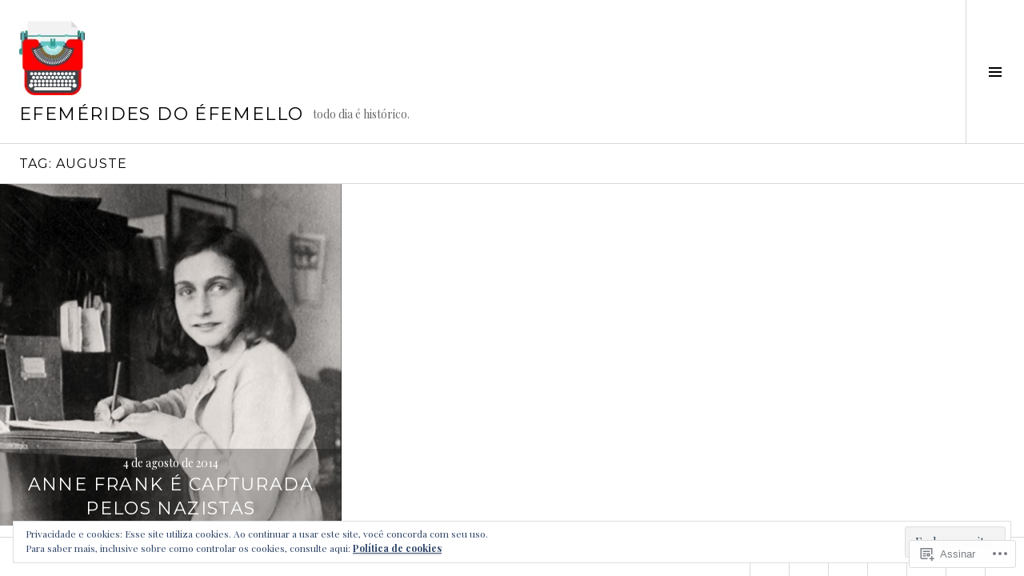

--- FILE ---
content_type: text/html; charset=UTF-8
request_url: https://efemeridesdoefemello.com/tag/auguste/
body_size: 28032
content:
<!DOCTYPE html>
<html lang="pt-BR">
<head>
<meta charset="UTF-8">
<meta name="viewport" content="width=device-width, initial-scale=1">
<link rel="profile" href="http://gmpg.org/xfn/11">
<link rel="pingback" href="https://efemeridesdoefemello.com/xmlrpc.php">

<title>auguste &#8211; efemérides do éfemello</title>
<meta name='robots' content='max-image-preview:large' />
<meta name="google-site-verification" content="7HFC_AklboaNqxbBqew-ipYGs6BtanANfQqK2txCfOc" />
<meta name="msvalidate.01" content="efemérides" />
<meta name="p:domain_verify" content="efemérides" />
<meta name="yandex-verification" content="efemérides" />
<link rel="preconnect" href="https://fonts.wp.com" crossorigin>

<!-- Async WordPress.com Remote Login -->
<script id="wpcom_remote_login_js">
var wpcom_remote_login_extra_auth = '';
function wpcom_remote_login_remove_dom_node_id( element_id ) {
	var dom_node = document.getElementById( element_id );
	if ( dom_node ) { dom_node.parentNode.removeChild( dom_node ); }
}
function wpcom_remote_login_remove_dom_node_classes( class_name ) {
	var dom_nodes = document.querySelectorAll( '.' + class_name );
	for ( var i = 0; i < dom_nodes.length; i++ ) {
		dom_nodes[ i ].parentNode.removeChild( dom_nodes[ i ] );
	}
}
function wpcom_remote_login_final_cleanup() {
	wpcom_remote_login_remove_dom_node_classes( "wpcom_remote_login_msg" );
	wpcom_remote_login_remove_dom_node_id( "wpcom_remote_login_key" );
	wpcom_remote_login_remove_dom_node_id( "wpcom_remote_login_validate" );
	wpcom_remote_login_remove_dom_node_id( "wpcom_remote_login_js" );
	wpcom_remote_login_remove_dom_node_id( "wpcom_request_access_iframe" );
	wpcom_remote_login_remove_dom_node_id( "wpcom_request_access_styles" );
}

// Watch for messages back from the remote login
window.addEventListener( "message", function( e ) {
	if ( e.origin === "https://r-login.wordpress.com" ) {
		var data = {};
		try {
			data = JSON.parse( e.data );
		} catch( e ) {
			wpcom_remote_login_final_cleanup();
			return;
		}

		if ( data.msg === 'LOGIN' ) {
			// Clean up the login check iframe
			wpcom_remote_login_remove_dom_node_id( "wpcom_remote_login_key" );

			var id_regex = new RegExp( /^[0-9]+$/ );
			var token_regex = new RegExp( /^.*|.*|.*$/ );
			if (
				token_regex.test( data.token )
				&& id_regex.test( data.wpcomid )
			) {
				// We have everything we need to ask for a login
				var script = document.createElement( "script" );
				script.setAttribute( "id", "wpcom_remote_login_validate" );
				script.src = '/remote-login.php?wpcom_remote_login=validate'
					+ '&wpcomid=' + data.wpcomid
					+ '&token=' + encodeURIComponent( data.token )
					+ '&host=' + window.location.protocol
					+ '//' + window.location.hostname
					+ '&postid=4313'
					+ '&is_singular=';
				document.body.appendChild( script );
			}

			return;
		}

		// Safari ITP, not logged in, so redirect
		if ( data.msg === 'LOGIN-REDIRECT' ) {
			window.location = 'https://wordpress.com/log-in?redirect_to=' + window.location.href;
			return;
		}

		// Safari ITP, storage access failed, remove the request
		if ( data.msg === 'LOGIN-REMOVE' ) {
			var css_zap = 'html { -webkit-transition: margin-top 1s; transition: margin-top 1s; } /* 9001 */ html { margin-top: 0 !important; } * html body { margin-top: 0 !important; } @media screen and ( max-width: 782px ) { html { margin-top: 0 !important; } * html body { margin-top: 0 !important; } }';
			var style_zap = document.createElement( 'style' );
			style_zap.type = 'text/css';
			style_zap.appendChild( document.createTextNode( css_zap ) );
			document.body.appendChild( style_zap );

			var e = document.getElementById( 'wpcom_request_access_iframe' );
			e.parentNode.removeChild( e );

			document.cookie = 'wordpress_com_login_access=denied; path=/; max-age=31536000';

			return;
		}

		// Safari ITP
		if ( data.msg === 'REQUEST_ACCESS' ) {
			console.log( 'request access: safari' );

			// Check ITP iframe enable/disable knob
			if ( wpcom_remote_login_extra_auth !== 'safari_itp_iframe' ) {
				return;
			}

			// If we are in a "private window" there is no ITP.
			var private_window = false;
			try {
				var opendb = window.openDatabase( null, null, null, null );
			} catch( e ) {
				private_window = true;
			}

			if ( private_window ) {
				console.log( 'private window' );
				return;
			}

			var iframe = document.createElement( 'iframe' );
			iframe.id = 'wpcom_request_access_iframe';
			iframe.setAttribute( 'scrolling', 'no' );
			iframe.setAttribute( 'sandbox', 'allow-storage-access-by-user-activation allow-scripts allow-same-origin allow-top-navigation-by-user-activation' );
			iframe.src = 'https://r-login.wordpress.com/remote-login.php?wpcom_remote_login=request_access&origin=' + encodeURIComponent( data.origin ) + '&wpcomid=' + encodeURIComponent( data.wpcomid );

			var css = 'html { -webkit-transition: margin-top 1s; transition: margin-top 1s; } /* 9001 */ html { margin-top: 46px !important; } * html body { margin-top: 46px !important; } @media screen and ( max-width: 660px ) { html { margin-top: 71px !important; } * html body { margin-top: 71px !important; } #wpcom_request_access_iframe { display: block; height: 71px !important; } } #wpcom_request_access_iframe { border: 0px; height: 46px; position: fixed; top: 0; left: 0; width: 100%; min-width: 100%; z-index: 99999; background: #23282d; } ';

			var style = document.createElement( 'style' );
			style.type = 'text/css';
			style.id = 'wpcom_request_access_styles';
			style.appendChild( document.createTextNode( css ) );
			document.body.appendChild( style );

			document.body.appendChild( iframe );
		}

		if ( data.msg === 'DONE' ) {
			wpcom_remote_login_final_cleanup();
		}
	}
}, false );

// Inject the remote login iframe after the page has had a chance to load
// more critical resources
window.addEventListener( "DOMContentLoaded", function( e ) {
	var iframe = document.createElement( "iframe" );
	iframe.style.display = "none";
	iframe.setAttribute( "scrolling", "no" );
	iframe.setAttribute( "id", "wpcom_remote_login_key" );
	iframe.src = "https://r-login.wordpress.com/remote-login.php"
		+ "?wpcom_remote_login=key"
		+ "&origin=aHR0cHM6Ly9lZmVtZXJpZGVzZG9lZmVtZWxsby5jb20%3D"
		+ "&wpcomid=52182636"
		+ "&time=" + Math.floor( Date.now() / 1000 );
	document.body.appendChild( iframe );
}, false );
</script>
<link rel='dns-prefetch' href='//s0.wp.com' />
<link rel='dns-prefetch' href='//fonts-api.wp.com' />
<link rel='dns-prefetch' href='//af.pubmine.com' />
<link rel="alternate" type="application/rss+xml" title="Feed para efemérides do éfemello &raquo;" href="https://efemeridesdoefemello.com/feed/" />
<link rel="alternate" type="application/rss+xml" title="Feed de comentários para efemérides do éfemello &raquo;" href="https://efemeridesdoefemello.com/comments/feed/" />
<link rel="alternate" type="application/rss+xml" title="Feed de tag para efemérides do éfemello &raquo; auguste" href="https://efemeridesdoefemello.com/tag/auguste/feed/" />
	<script type="text/javascript">
		/* <![CDATA[ */
		function addLoadEvent(func) {
			var oldonload = window.onload;
			if (typeof window.onload != 'function') {
				window.onload = func;
			} else {
				window.onload = function () {
					oldonload();
					func();
				}
			}
		}
		/* ]]> */
	</script>
	<link crossorigin='anonymous' rel='stylesheet' id='all-css-0-1' href='/_static/??/wp-content/mu-plugins/widgets/eu-cookie-law/templates/style.css,/wp-content/mu-plugins/likes/jetpack-likes.css?m=1743883414j&cssminify=yes' type='text/css' media='all' />
<link rel='stylesheet' id='cubic-montserrat-css' href='https://fonts-api.wp.com/css?family=Montserrat%3A400%2C700&#038;display=block' media='all' />
<link rel='stylesheet' id='cubic-playfair-display-css' href='https://fonts-api.wp.com/css?family=Playfair+Display%3A400%2C700%2C400italic%2C700italic&#038;subset=latin%2Clatin-ext&#038;display=block' media='all' />
<style id='wp-emoji-styles-inline-css'>

	img.wp-smiley, img.emoji {
		display: inline !important;
		border: none !important;
		box-shadow: none !important;
		height: 1em !important;
		width: 1em !important;
		margin: 0 0.07em !important;
		vertical-align: -0.1em !important;
		background: none !important;
		padding: 0 !important;
	}
/*# sourceURL=wp-emoji-styles-inline-css */
</style>
<link crossorigin='anonymous' rel='stylesheet' id='all-css-6-1' href='/wp-content/plugins/gutenberg-core/v22.2.0/build/styles/block-library/style.css?m=1764855221i&cssminify=yes' type='text/css' media='all' />
<style id='wp-block-library-inline-css'>
.has-text-align-justify {
	text-align:justify;
}
.has-text-align-justify{text-align:justify;}

/*# sourceURL=wp-block-library-inline-css */
</style><style id='global-styles-inline-css'>
:root{--wp--preset--aspect-ratio--square: 1;--wp--preset--aspect-ratio--4-3: 4/3;--wp--preset--aspect-ratio--3-4: 3/4;--wp--preset--aspect-ratio--3-2: 3/2;--wp--preset--aspect-ratio--2-3: 2/3;--wp--preset--aspect-ratio--16-9: 16/9;--wp--preset--aspect-ratio--9-16: 9/16;--wp--preset--color--black: #000000;--wp--preset--color--cyan-bluish-gray: #abb8c3;--wp--preset--color--white: #ffffff;--wp--preset--color--pale-pink: #f78da7;--wp--preset--color--vivid-red: #cf2e2e;--wp--preset--color--luminous-vivid-orange: #ff6900;--wp--preset--color--luminous-vivid-amber: #fcb900;--wp--preset--color--light-green-cyan: #7bdcb5;--wp--preset--color--vivid-green-cyan: #00d084;--wp--preset--color--pale-cyan-blue: #8ed1fc;--wp--preset--color--vivid-cyan-blue: #0693e3;--wp--preset--color--vivid-purple: #9b51e0;--wp--preset--gradient--vivid-cyan-blue-to-vivid-purple: linear-gradient(135deg,rgb(6,147,227) 0%,rgb(155,81,224) 100%);--wp--preset--gradient--light-green-cyan-to-vivid-green-cyan: linear-gradient(135deg,rgb(122,220,180) 0%,rgb(0,208,130) 100%);--wp--preset--gradient--luminous-vivid-amber-to-luminous-vivid-orange: linear-gradient(135deg,rgb(252,185,0) 0%,rgb(255,105,0) 100%);--wp--preset--gradient--luminous-vivid-orange-to-vivid-red: linear-gradient(135deg,rgb(255,105,0) 0%,rgb(207,46,46) 100%);--wp--preset--gradient--very-light-gray-to-cyan-bluish-gray: linear-gradient(135deg,rgb(238,238,238) 0%,rgb(169,184,195) 100%);--wp--preset--gradient--cool-to-warm-spectrum: linear-gradient(135deg,rgb(74,234,220) 0%,rgb(151,120,209) 20%,rgb(207,42,186) 40%,rgb(238,44,130) 60%,rgb(251,105,98) 80%,rgb(254,248,76) 100%);--wp--preset--gradient--blush-light-purple: linear-gradient(135deg,rgb(255,206,236) 0%,rgb(152,150,240) 100%);--wp--preset--gradient--blush-bordeaux: linear-gradient(135deg,rgb(254,205,165) 0%,rgb(254,45,45) 50%,rgb(107,0,62) 100%);--wp--preset--gradient--luminous-dusk: linear-gradient(135deg,rgb(255,203,112) 0%,rgb(199,81,192) 50%,rgb(65,88,208) 100%);--wp--preset--gradient--pale-ocean: linear-gradient(135deg,rgb(255,245,203) 0%,rgb(182,227,212) 50%,rgb(51,167,181) 100%);--wp--preset--gradient--electric-grass: linear-gradient(135deg,rgb(202,248,128) 0%,rgb(113,206,126) 100%);--wp--preset--gradient--midnight: linear-gradient(135deg,rgb(2,3,129) 0%,rgb(40,116,252) 100%);--wp--preset--font-size--small: 13px;--wp--preset--font-size--medium: 20px;--wp--preset--font-size--large: 36px;--wp--preset--font-size--x-large: 42px;--wp--preset--font-family--albert-sans: 'Albert Sans', sans-serif;--wp--preset--font-family--alegreya: Alegreya, serif;--wp--preset--font-family--arvo: Arvo, serif;--wp--preset--font-family--bodoni-moda: 'Bodoni Moda', serif;--wp--preset--font-family--bricolage-grotesque: 'Bricolage Grotesque', sans-serif;--wp--preset--font-family--cabin: Cabin, sans-serif;--wp--preset--font-family--chivo: Chivo, sans-serif;--wp--preset--font-family--commissioner: Commissioner, sans-serif;--wp--preset--font-family--cormorant: Cormorant, serif;--wp--preset--font-family--courier-prime: 'Courier Prime', monospace;--wp--preset--font-family--crimson-pro: 'Crimson Pro', serif;--wp--preset--font-family--dm-mono: 'DM Mono', monospace;--wp--preset--font-family--dm-sans: 'DM Sans', sans-serif;--wp--preset--font-family--dm-serif-display: 'DM Serif Display', serif;--wp--preset--font-family--domine: Domine, serif;--wp--preset--font-family--eb-garamond: 'EB Garamond', serif;--wp--preset--font-family--epilogue: Epilogue, sans-serif;--wp--preset--font-family--fahkwang: Fahkwang, sans-serif;--wp--preset--font-family--figtree: Figtree, sans-serif;--wp--preset--font-family--fira-sans: 'Fira Sans', sans-serif;--wp--preset--font-family--fjalla-one: 'Fjalla One', sans-serif;--wp--preset--font-family--fraunces: Fraunces, serif;--wp--preset--font-family--gabarito: Gabarito, system-ui;--wp--preset--font-family--ibm-plex-mono: 'IBM Plex Mono', monospace;--wp--preset--font-family--ibm-plex-sans: 'IBM Plex Sans', sans-serif;--wp--preset--font-family--ibarra-real-nova: 'Ibarra Real Nova', serif;--wp--preset--font-family--instrument-serif: 'Instrument Serif', serif;--wp--preset--font-family--inter: Inter, sans-serif;--wp--preset--font-family--josefin-sans: 'Josefin Sans', sans-serif;--wp--preset--font-family--jost: Jost, sans-serif;--wp--preset--font-family--libre-baskerville: 'Libre Baskerville', serif;--wp--preset--font-family--libre-franklin: 'Libre Franklin', sans-serif;--wp--preset--font-family--literata: Literata, serif;--wp--preset--font-family--lora: Lora, serif;--wp--preset--font-family--merriweather: Merriweather, serif;--wp--preset--font-family--montserrat: Montserrat, sans-serif;--wp--preset--font-family--newsreader: Newsreader, serif;--wp--preset--font-family--noto-sans-mono: 'Noto Sans Mono', sans-serif;--wp--preset--font-family--nunito: Nunito, sans-serif;--wp--preset--font-family--open-sans: 'Open Sans', sans-serif;--wp--preset--font-family--overpass: Overpass, sans-serif;--wp--preset--font-family--pt-serif: 'PT Serif', serif;--wp--preset--font-family--petrona: Petrona, serif;--wp--preset--font-family--piazzolla: Piazzolla, serif;--wp--preset--font-family--playfair-display: 'Playfair Display', serif;--wp--preset--font-family--plus-jakarta-sans: 'Plus Jakarta Sans', sans-serif;--wp--preset--font-family--poppins: Poppins, sans-serif;--wp--preset--font-family--raleway: Raleway, sans-serif;--wp--preset--font-family--roboto: Roboto, sans-serif;--wp--preset--font-family--roboto-slab: 'Roboto Slab', serif;--wp--preset--font-family--rubik: Rubik, sans-serif;--wp--preset--font-family--rufina: Rufina, serif;--wp--preset--font-family--sora: Sora, sans-serif;--wp--preset--font-family--source-sans-3: 'Source Sans 3', sans-serif;--wp--preset--font-family--source-serif-4: 'Source Serif 4', serif;--wp--preset--font-family--space-mono: 'Space Mono', monospace;--wp--preset--font-family--syne: Syne, sans-serif;--wp--preset--font-family--texturina: Texturina, serif;--wp--preset--font-family--urbanist: Urbanist, sans-serif;--wp--preset--font-family--work-sans: 'Work Sans', sans-serif;--wp--preset--spacing--20: 0.44rem;--wp--preset--spacing--30: 0.67rem;--wp--preset--spacing--40: 1rem;--wp--preset--spacing--50: 1.5rem;--wp--preset--spacing--60: 2.25rem;--wp--preset--spacing--70: 3.38rem;--wp--preset--spacing--80: 5.06rem;--wp--preset--shadow--natural: 6px 6px 9px rgba(0, 0, 0, 0.2);--wp--preset--shadow--deep: 12px 12px 50px rgba(0, 0, 0, 0.4);--wp--preset--shadow--sharp: 6px 6px 0px rgba(0, 0, 0, 0.2);--wp--preset--shadow--outlined: 6px 6px 0px -3px rgb(255, 255, 255), 6px 6px rgb(0, 0, 0);--wp--preset--shadow--crisp: 6px 6px 0px rgb(0, 0, 0);}:where(.is-layout-flex){gap: 0.5em;}:where(.is-layout-grid){gap: 0.5em;}body .is-layout-flex{display: flex;}.is-layout-flex{flex-wrap: wrap;align-items: center;}.is-layout-flex > :is(*, div){margin: 0;}body .is-layout-grid{display: grid;}.is-layout-grid > :is(*, div){margin: 0;}:where(.wp-block-columns.is-layout-flex){gap: 2em;}:where(.wp-block-columns.is-layout-grid){gap: 2em;}:where(.wp-block-post-template.is-layout-flex){gap: 1.25em;}:where(.wp-block-post-template.is-layout-grid){gap: 1.25em;}.has-black-color{color: var(--wp--preset--color--black) !important;}.has-cyan-bluish-gray-color{color: var(--wp--preset--color--cyan-bluish-gray) !important;}.has-white-color{color: var(--wp--preset--color--white) !important;}.has-pale-pink-color{color: var(--wp--preset--color--pale-pink) !important;}.has-vivid-red-color{color: var(--wp--preset--color--vivid-red) !important;}.has-luminous-vivid-orange-color{color: var(--wp--preset--color--luminous-vivid-orange) !important;}.has-luminous-vivid-amber-color{color: var(--wp--preset--color--luminous-vivid-amber) !important;}.has-light-green-cyan-color{color: var(--wp--preset--color--light-green-cyan) !important;}.has-vivid-green-cyan-color{color: var(--wp--preset--color--vivid-green-cyan) !important;}.has-pale-cyan-blue-color{color: var(--wp--preset--color--pale-cyan-blue) !important;}.has-vivid-cyan-blue-color{color: var(--wp--preset--color--vivid-cyan-blue) !important;}.has-vivid-purple-color{color: var(--wp--preset--color--vivid-purple) !important;}.has-black-background-color{background-color: var(--wp--preset--color--black) !important;}.has-cyan-bluish-gray-background-color{background-color: var(--wp--preset--color--cyan-bluish-gray) !important;}.has-white-background-color{background-color: var(--wp--preset--color--white) !important;}.has-pale-pink-background-color{background-color: var(--wp--preset--color--pale-pink) !important;}.has-vivid-red-background-color{background-color: var(--wp--preset--color--vivid-red) !important;}.has-luminous-vivid-orange-background-color{background-color: var(--wp--preset--color--luminous-vivid-orange) !important;}.has-luminous-vivid-amber-background-color{background-color: var(--wp--preset--color--luminous-vivid-amber) !important;}.has-light-green-cyan-background-color{background-color: var(--wp--preset--color--light-green-cyan) !important;}.has-vivid-green-cyan-background-color{background-color: var(--wp--preset--color--vivid-green-cyan) !important;}.has-pale-cyan-blue-background-color{background-color: var(--wp--preset--color--pale-cyan-blue) !important;}.has-vivid-cyan-blue-background-color{background-color: var(--wp--preset--color--vivid-cyan-blue) !important;}.has-vivid-purple-background-color{background-color: var(--wp--preset--color--vivid-purple) !important;}.has-black-border-color{border-color: var(--wp--preset--color--black) !important;}.has-cyan-bluish-gray-border-color{border-color: var(--wp--preset--color--cyan-bluish-gray) !important;}.has-white-border-color{border-color: var(--wp--preset--color--white) !important;}.has-pale-pink-border-color{border-color: var(--wp--preset--color--pale-pink) !important;}.has-vivid-red-border-color{border-color: var(--wp--preset--color--vivid-red) !important;}.has-luminous-vivid-orange-border-color{border-color: var(--wp--preset--color--luminous-vivid-orange) !important;}.has-luminous-vivid-amber-border-color{border-color: var(--wp--preset--color--luminous-vivid-amber) !important;}.has-light-green-cyan-border-color{border-color: var(--wp--preset--color--light-green-cyan) !important;}.has-vivid-green-cyan-border-color{border-color: var(--wp--preset--color--vivid-green-cyan) !important;}.has-pale-cyan-blue-border-color{border-color: var(--wp--preset--color--pale-cyan-blue) !important;}.has-vivid-cyan-blue-border-color{border-color: var(--wp--preset--color--vivid-cyan-blue) !important;}.has-vivid-purple-border-color{border-color: var(--wp--preset--color--vivid-purple) !important;}.has-vivid-cyan-blue-to-vivid-purple-gradient-background{background: var(--wp--preset--gradient--vivid-cyan-blue-to-vivid-purple) !important;}.has-light-green-cyan-to-vivid-green-cyan-gradient-background{background: var(--wp--preset--gradient--light-green-cyan-to-vivid-green-cyan) !important;}.has-luminous-vivid-amber-to-luminous-vivid-orange-gradient-background{background: var(--wp--preset--gradient--luminous-vivid-amber-to-luminous-vivid-orange) !important;}.has-luminous-vivid-orange-to-vivid-red-gradient-background{background: var(--wp--preset--gradient--luminous-vivid-orange-to-vivid-red) !important;}.has-very-light-gray-to-cyan-bluish-gray-gradient-background{background: var(--wp--preset--gradient--very-light-gray-to-cyan-bluish-gray) !important;}.has-cool-to-warm-spectrum-gradient-background{background: var(--wp--preset--gradient--cool-to-warm-spectrum) !important;}.has-blush-light-purple-gradient-background{background: var(--wp--preset--gradient--blush-light-purple) !important;}.has-blush-bordeaux-gradient-background{background: var(--wp--preset--gradient--blush-bordeaux) !important;}.has-luminous-dusk-gradient-background{background: var(--wp--preset--gradient--luminous-dusk) !important;}.has-pale-ocean-gradient-background{background: var(--wp--preset--gradient--pale-ocean) !important;}.has-electric-grass-gradient-background{background: var(--wp--preset--gradient--electric-grass) !important;}.has-midnight-gradient-background{background: var(--wp--preset--gradient--midnight) !important;}.has-small-font-size{font-size: var(--wp--preset--font-size--small) !important;}.has-medium-font-size{font-size: var(--wp--preset--font-size--medium) !important;}.has-large-font-size{font-size: var(--wp--preset--font-size--large) !important;}.has-x-large-font-size{font-size: var(--wp--preset--font-size--x-large) !important;}.has-albert-sans-font-family{font-family: var(--wp--preset--font-family--albert-sans) !important;}.has-alegreya-font-family{font-family: var(--wp--preset--font-family--alegreya) !important;}.has-arvo-font-family{font-family: var(--wp--preset--font-family--arvo) !important;}.has-bodoni-moda-font-family{font-family: var(--wp--preset--font-family--bodoni-moda) !important;}.has-bricolage-grotesque-font-family{font-family: var(--wp--preset--font-family--bricolage-grotesque) !important;}.has-cabin-font-family{font-family: var(--wp--preset--font-family--cabin) !important;}.has-chivo-font-family{font-family: var(--wp--preset--font-family--chivo) !important;}.has-commissioner-font-family{font-family: var(--wp--preset--font-family--commissioner) !important;}.has-cormorant-font-family{font-family: var(--wp--preset--font-family--cormorant) !important;}.has-courier-prime-font-family{font-family: var(--wp--preset--font-family--courier-prime) !important;}.has-crimson-pro-font-family{font-family: var(--wp--preset--font-family--crimson-pro) !important;}.has-dm-mono-font-family{font-family: var(--wp--preset--font-family--dm-mono) !important;}.has-dm-sans-font-family{font-family: var(--wp--preset--font-family--dm-sans) !important;}.has-dm-serif-display-font-family{font-family: var(--wp--preset--font-family--dm-serif-display) !important;}.has-domine-font-family{font-family: var(--wp--preset--font-family--domine) !important;}.has-eb-garamond-font-family{font-family: var(--wp--preset--font-family--eb-garamond) !important;}.has-epilogue-font-family{font-family: var(--wp--preset--font-family--epilogue) !important;}.has-fahkwang-font-family{font-family: var(--wp--preset--font-family--fahkwang) !important;}.has-figtree-font-family{font-family: var(--wp--preset--font-family--figtree) !important;}.has-fira-sans-font-family{font-family: var(--wp--preset--font-family--fira-sans) !important;}.has-fjalla-one-font-family{font-family: var(--wp--preset--font-family--fjalla-one) !important;}.has-fraunces-font-family{font-family: var(--wp--preset--font-family--fraunces) !important;}.has-gabarito-font-family{font-family: var(--wp--preset--font-family--gabarito) !important;}.has-ibm-plex-mono-font-family{font-family: var(--wp--preset--font-family--ibm-plex-mono) !important;}.has-ibm-plex-sans-font-family{font-family: var(--wp--preset--font-family--ibm-plex-sans) !important;}.has-ibarra-real-nova-font-family{font-family: var(--wp--preset--font-family--ibarra-real-nova) !important;}.has-instrument-serif-font-family{font-family: var(--wp--preset--font-family--instrument-serif) !important;}.has-inter-font-family{font-family: var(--wp--preset--font-family--inter) !important;}.has-josefin-sans-font-family{font-family: var(--wp--preset--font-family--josefin-sans) !important;}.has-jost-font-family{font-family: var(--wp--preset--font-family--jost) !important;}.has-libre-baskerville-font-family{font-family: var(--wp--preset--font-family--libre-baskerville) !important;}.has-libre-franklin-font-family{font-family: var(--wp--preset--font-family--libre-franklin) !important;}.has-literata-font-family{font-family: var(--wp--preset--font-family--literata) !important;}.has-lora-font-family{font-family: var(--wp--preset--font-family--lora) !important;}.has-merriweather-font-family{font-family: var(--wp--preset--font-family--merriweather) !important;}.has-montserrat-font-family{font-family: var(--wp--preset--font-family--montserrat) !important;}.has-newsreader-font-family{font-family: var(--wp--preset--font-family--newsreader) !important;}.has-noto-sans-mono-font-family{font-family: var(--wp--preset--font-family--noto-sans-mono) !important;}.has-nunito-font-family{font-family: var(--wp--preset--font-family--nunito) !important;}.has-open-sans-font-family{font-family: var(--wp--preset--font-family--open-sans) !important;}.has-overpass-font-family{font-family: var(--wp--preset--font-family--overpass) !important;}.has-pt-serif-font-family{font-family: var(--wp--preset--font-family--pt-serif) !important;}.has-petrona-font-family{font-family: var(--wp--preset--font-family--petrona) !important;}.has-piazzolla-font-family{font-family: var(--wp--preset--font-family--piazzolla) !important;}.has-playfair-display-font-family{font-family: var(--wp--preset--font-family--playfair-display) !important;}.has-plus-jakarta-sans-font-family{font-family: var(--wp--preset--font-family--plus-jakarta-sans) !important;}.has-poppins-font-family{font-family: var(--wp--preset--font-family--poppins) !important;}.has-raleway-font-family{font-family: var(--wp--preset--font-family--raleway) !important;}.has-roboto-font-family{font-family: var(--wp--preset--font-family--roboto) !important;}.has-roboto-slab-font-family{font-family: var(--wp--preset--font-family--roboto-slab) !important;}.has-rubik-font-family{font-family: var(--wp--preset--font-family--rubik) !important;}.has-rufina-font-family{font-family: var(--wp--preset--font-family--rufina) !important;}.has-sora-font-family{font-family: var(--wp--preset--font-family--sora) !important;}.has-source-sans-3-font-family{font-family: var(--wp--preset--font-family--source-sans-3) !important;}.has-source-serif-4-font-family{font-family: var(--wp--preset--font-family--source-serif-4) !important;}.has-space-mono-font-family{font-family: var(--wp--preset--font-family--space-mono) !important;}.has-syne-font-family{font-family: var(--wp--preset--font-family--syne) !important;}.has-texturina-font-family{font-family: var(--wp--preset--font-family--texturina) !important;}.has-urbanist-font-family{font-family: var(--wp--preset--font-family--urbanist) !important;}.has-work-sans-font-family{font-family: var(--wp--preset--font-family--work-sans) !important;}
/*# sourceURL=global-styles-inline-css */
</style>

<style id='classic-theme-styles-inline-css'>
/*! This file is auto-generated */
.wp-block-button__link{color:#fff;background-color:#32373c;border-radius:9999px;box-shadow:none;text-decoration:none;padding:calc(.667em + 2px) calc(1.333em + 2px);font-size:1.125em}.wp-block-file__button{background:#32373c;color:#fff;text-decoration:none}
/*# sourceURL=/wp-includes/css/classic-themes.min.css */
</style>
<link crossorigin='anonymous' rel='stylesheet' id='all-css-8-1' href='/_static/??-eJx9jc0OgjAQhF/I7QYF0YPxUQyUDRba0nS3om9vSfw7GC6b2cl8MzgH0JMX8oLBpt54Rj21dtIj41YVB1UAGxcsQaSbKrEzLJ8EsDwsKc28wZ8il+DbFSn7LjSyJBx1piFLLsfWsNl0PUnG+a1B6L6OhDwDbRsiMUO+ziQHcs1bvMYNJKHR4+tHTh4vxmvsyVM0GeD/cuk8u1NRV7ttfdyX1fAEZPp7cQ==&cssminify=yes' type='text/css' media='all' />
<link rel='stylesheet' id='boardwalk-source-code-pro-css' href='https://fonts-api.wp.com/css?family=Source+Code+Pro%3A400%2C700&#038;subset=latin%2Clatin-ext&#038;ver=6.9-RC2-61304' media='all' />
<link crossorigin='anonymous' rel='stylesheet' id='all-css-10-1' href='/_static/??-eJx9y0EOwiAQheELiRNsrCvjWYBOER0Ywgwh3t66azfu3p+8D0Y1gYtiUdAnZhSo3YNn15bh6A2pBBD9EJpRA+dzEDnBDuVuKvWYikBDTxy3GWF77fIfisiGODhNXA5hVnKp/egj3+3VTrOdp8vt9QWSskGs&cssminify=yes' type='text/css' media='all' />
<link crossorigin='anonymous' rel='stylesheet' id='print-css-11-1' href='/wp-content/mu-plugins/global-print/global-print.css?m=1465851035i&cssminify=yes' type='text/css' media='print' />
<link crossorigin='anonymous' rel='stylesheet' id='all-css-12-1' href='/_static/??-eJzTLy/QTc7PK0nNK9EvyUjNTS3WLyhN0k/KTyxKKU/MydYvLqnMSdVLLi7W0ceuNLk0KTOZWGWZeVCluuUFyfm5IA32ubaG5mYGxubGpsaWWQBb+jSE&cssminify=yes' type='text/css' media='all' />
<style id='jetpack-global-styles-frontend-style-inline-css'>
:root { --font-headings: unset; --font-base: unset; --font-headings-default: -apple-system,BlinkMacSystemFont,"Segoe UI",Roboto,Oxygen-Sans,Ubuntu,Cantarell,"Helvetica Neue",sans-serif; --font-base-default: -apple-system,BlinkMacSystemFont,"Segoe UI",Roboto,Oxygen-Sans,Ubuntu,Cantarell,"Helvetica Neue",sans-serif;}
/*# sourceURL=jetpack-global-styles-frontend-style-inline-css */
</style>
<link crossorigin='anonymous' rel='stylesheet' id='all-css-14-1' href='/_static/??-eJyNjcsKAjEMRX/IGtQZBxfip0hMS9sxTYppGfx7H7gRN+7ugcs5sFRHKi1Ig9Jd5R6zGMyhVaTrh8G6QFHfORhYwlvw6P39PbPENZmt4G/ROQuBKWVkxxrVvuBH1lIoz2waILJekF+HUzlupnG3nQ77YZwfuRJIaQ==&cssminify=yes' type='text/css' media='all' />
<script type="text/javascript" id="wpcom-actionbar-placeholder-js-extra">
/* <![CDATA[ */
var actionbardata = {"siteID":"52182636","postID":"0","siteURL":"https://efemeridesdoefemello.com","xhrURL":"https://efemeridesdoefemello.com/wp-admin/admin-ajax.php","nonce":"7d8df276ec","isLoggedIn":"","statusMessage":"","subsEmailDefault":"instantly","proxyScriptUrl":"https://s0.wp.com/wp-content/js/wpcom-proxy-request.js?m=1513050504i&amp;ver=20211021","i18n":{"followedText":"Novas publica\u00e7\u00f5es deste site agora aparecer\u00e3o no seu \u003Ca href=\"https://wordpress.com/reader\"\u003ELeitor\u003C/a\u003E","foldBar":"Esconder esta barra","unfoldBar":"Mostrar esta barra","shortLinkCopied":"Link curto copiado."}};
//# sourceURL=wpcom-actionbar-placeholder-js-extra
/* ]]> */
</script>
<script type="text/javascript" id="jetpack-mu-wpcom-settings-js-before">
/* <![CDATA[ */
var JETPACK_MU_WPCOM_SETTINGS = {"assetsUrl":"https://s0.wp.com/wp-content/mu-plugins/jetpack-mu-wpcom-plugin/sun/jetpack_vendor/automattic/jetpack-mu-wpcom/src/build/"};
//# sourceURL=jetpack-mu-wpcom-settings-js-before
/* ]]> */
</script>
<script crossorigin='anonymous' type='text/javascript'  src='/_static/??-eJyFjcsOwiAQRX/I6dSa+lgYvwWBEAgMOAPW/n3bqIk7V2dxT87FqYDOVC1VDIIcKxTOr7kLssN186RjM1a2MTya5fmDLnn6K0HyjlW1v/L37R6zgxKb8yQ4ZTbKCOioRN4hnQo+hw1AmcCZwmvilq7709CPh/54voQFmNpFWg=='></script>
<script type="text/javascript" id="rlt-proxy-js-after">
/* <![CDATA[ */
	rltInitialize( {"token":null,"iframeOrigins":["https:\/\/widgets.wp.com"]} );
//# sourceURL=rlt-proxy-js-after
/* ]]> */
</script>
<script type="text/javascript" id="pace-completion-simulator-js-after">
/* <![CDATA[ */
document.addEventListener("DOMContentLoaded", function() {
			document.body.classList.add( "pace-done" );
			document.body.classList.remove( "pace-running" );
		});
//# sourceURL=pace-completion-simulator-js-after
/* ]]> */
</script>
<link rel="EditURI" type="application/rsd+xml" title="RSD" href="https://efemeridesdoefemello.wordpress.com/xmlrpc.php?rsd" />
<meta name="generator" content="WordPress.com" />

<!-- Jetpack Open Graph Tags -->
<meta property="og:type" content="website" />
<meta property="og:title" content="auguste &#8211; efemérides do éfemello" />
<meta property="og:url" content="https://efemeridesdoefemello.com/tag/auguste/" />
<meta property="og:site_name" content="efemérides do éfemello" />
<meta property="og:image" content="https://efemeridesdoefemello.com/wp-content/uploads/2017/01/efemerides_logo.jpg?w=200" />
<meta property="og:image:width" content="200" />
<meta property="og:image:height" content="200" />
<meta property="og:image:alt" content="" />
<meta property="og:locale" content="pt_BR" />
<meta name="twitter:creator" content="@efemello" />
<meta name="twitter:site" content="@efemello" />

<!-- End Jetpack Open Graph Tags -->
<link rel='openid.server' href='https://efemeridesdoefemello.com/?openidserver=1' />
<link rel='openid.delegate' href='https://efemeridesdoefemello.com/' />
<link rel="search" type="application/opensearchdescription+xml" href="https://efemeridesdoefemello.com/osd.xml" title="efemérides do éfemello" />
<link rel="search" type="application/opensearchdescription+xml" href="https://s1.wp.com/opensearch.xml" title="WordPress.com" />
<meta name="description" content="Posts sobre auguste escritos por Fernando Figueiredo Mello" />
<script type="text/javascript">
/* <![CDATA[ */
var wa_client = {}; wa_client.cmd = []; wa_client.config = { 'blog_id': 52182636, 'blog_language': 'pt', 'is_wordads': true, 'hosting_type': 1, 'afp_account_id': 'pub-6855149335521752', 'afp_host_id': 5038568878849053, 'theme': 'pub/cubic', '_': { 'title': 'Publicidade', 'privacy_settings': 'Configurações de privacidade' }, 'formats': [ 'belowpost', 'bottom_sticky', 'sidebar_sticky_right', 'sidebar', 'top', 'shortcode', 'gutenberg_rectangle', 'gutenberg_leaderboard', 'gutenberg_mobile_leaderboard', 'gutenberg_skyscraper' ] };
/* ]]> */
</script>
		<script type="text/javascript">

			window.doNotSellCallback = function() {

				var linkElements = [
					'a[href="https://wordpress.com/?ref=footer_blog"]',
					'a[href="https://wordpress.com/?ref=footer_website"]',
					'a[href="https://wordpress.com/?ref=vertical_footer"]',
					'a[href^="https://wordpress.com/?ref=footer_segment_"]',
				].join(',');

				var dnsLink = document.createElement( 'a' );
				dnsLink.href = 'https://wordpress.com/pt-br/advertising-program-optout/';
				dnsLink.classList.add( 'do-not-sell-link' );
				dnsLink.rel = 'nofollow';
				dnsLink.style.marginLeft = '0.5em';
				dnsLink.textContent = 'Não venda ou compartilhe minhas informações pessoais';

				var creditLinks = document.querySelectorAll( linkElements );

				if ( 0 === creditLinks.length ) {
					return false;
				}

				Array.prototype.forEach.call( creditLinks, function( el ) {
					el.insertAdjacentElement( 'afterend', dnsLink );
				});

				return true;
			};

		</script>
		<link rel="icon" href="https://efemeridesdoefemello.com/wp-content/uploads/2017/01/efemerides_logo.jpg?w=32" sizes="32x32" />
<link rel="icon" href="https://efemeridesdoefemello.com/wp-content/uploads/2017/01/efemerides_logo.jpg?w=192" sizes="192x192" />
<link rel="apple-touch-icon" href="https://efemeridesdoefemello.com/wp-content/uploads/2017/01/efemerides_logo.jpg?w=180" />
<meta name="msapplication-TileImage" content="https://efemeridesdoefemello.com/wp-content/uploads/2017/01/efemerides_logo.jpg?w=270" />
<script type="text/javascript">
	window.google_analytics_uacct = "UA-52447-2";
</script>

<script type="text/javascript">
	var _gaq = _gaq || [];
	_gaq.push(['_setAccount', 'UA-52447-2']);
	_gaq.push(['_gat._anonymizeIp']);
	_gaq.push(['_setDomainName', 'none']);
	_gaq.push(['_setAllowLinker', true]);
	_gaq.push(['_initData']);
	_gaq.push(['_trackPageview']);

	(function() {
		var ga = document.createElement('script'); ga.type = 'text/javascript'; ga.async = true;
		ga.src = ('https:' == document.location.protocol ? 'https://ssl' : 'http://www') + '.google-analytics.com/ga.js';
		(document.getElementsByTagName('head')[0] || document.getElementsByTagName('body')[0]).appendChild(ga);
	})();
</script>
<link crossorigin='anonymous' rel='stylesheet' id='all-css-0-3' href='/_static/??-eJylzcsKAjEMheEXshPGC+pCfBTppLFk7I0mdfDtLerGneDyh8N3YCkGc1JKCrGZEprnJDCTFou3T4O0BBdOCFPj4HpOgpWLcu7brxoipwFFVvAzHLNrgQQWdp60exnZBhPJsTWMrwt9BPqT9dXerdpqSs1XfnPneBr3u83xMG7H9fwENVllUg==&cssminify=yes' type='text/css' media='all' />
<link rel='stylesheet' id='gravatar-card-services-css' href='https://secure.gravatar.com/css/services.css?ver=202603924dcd77a86c6f1d3698ec27fc5da92b28585ddad3ee636c0397cf312193b2a1' media='all' />
<link crossorigin='anonymous' rel='stylesheet' id='all-css-2-3' href='/_static/??-eJydjs0KwjAQhF/IuPhTiwfxUSQmS0i7yYbuhtC3t4L1KOptZpj5GGjFOM6KWSFVU6iGmAUG1GLd+PIgNUNiXwkFWvQBVUC5mMKyKNGZcOtENvA17RazgzuxG5d9iwWnHwHrHWcnroL07qzBnzyNhN4ES4TT/Mk9+dd02fXdYd+fT8dueADBDX1s&cssminify=yes' type='text/css' media='all' />
</head>

<body class="archive tag tag-auguste tag-7763866 wp-custom-logo wp-theme-pubboardwalk wp-child-theme-pubcubic customizer-styles-applied title-with-content has-sidebar widgets-hidden jetpack-reblog-enabled has-site-logo">
<div id="page" class="hfeed site">
	<a class="skip-link screen-reader-text" href="#content">Pular para o conteúdo</a>

	<header id="masthead" class="site-header" role="banner">
		<div class="site-branding">
			<a href="https://efemeridesdoefemello.com/" class="site-logo-link" rel="home" itemprop="url"><img width="82" height="96" src="https://efemeridesdoefemello.com/wp-content/uploads/2017/01/efemerides-3.jpg?w=82" class="site-logo attachment-boardwalk-logo" alt="" data-size="boardwalk-logo" itemprop="logo" decoding="async" srcset="https://efemeridesdoefemello.com/wp-content/uploads/2017/01/efemerides-3.jpg?w=82 82w, https://efemeridesdoefemello.com/wp-content/uploads/2017/01/efemerides-3.jpg?w=164 164w, https://efemeridesdoefemello.com/wp-content/uploads/2017/01/efemerides-3.jpg?w=129 129w" sizes="(max-width: 82px) 100vw, 82px" data-attachment-id="13845" data-permalink="https://efemeridesdoefemello.com/efemerides-3/" data-orig-file="https://efemeridesdoefemello.com/wp-content/uploads/2017/01/efemerides-3.jpg" data-orig-size="791,921" data-comments-opened="1" data-image-meta="{&quot;aperture&quot;:&quot;0&quot;,&quot;credit&quot;:&quot;&quot;,&quot;camera&quot;:&quot;&quot;,&quot;caption&quot;:&quot;&quot;,&quot;created_timestamp&quot;:&quot;0&quot;,&quot;copyright&quot;:&quot;&quot;,&quot;focal_length&quot;:&quot;0&quot;,&quot;iso&quot;:&quot;0&quot;,&quot;shutter_speed&quot;:&quot;0&quot;,&quot;title&quot;:&quot;&quot;,&quot;orientation&quot;:&quot;0&quot;}" data-image-title="" data-image-description="" data-image-caption="" data-medium-file="https://efemeridesdoefemello.com/wp-content/uploads/2017/01/efemerides-3.jpg?w=258" data-large-file="https://efemeridesdoefemello.com/wp-content/uploads/2017/01/efemerides-3.jpg?w=768" /></a>			<div class="clear">
				<h1 class="site-title"><a href="https://efemeridesdoefemello.com/" rel="home">efemérides do éfemello</a></h1>
				<h2 class="site-description">todo dia é histórico.</h2>
			</div>
		</div><!-- .site-branding -->
					<button class="sidebar-toggle" aria-expanded="false" ><span class="screen-reader-text">Alternar lateral</span></button>
			</header><!-- #masthead -->

	<div id="content" class="site-content">

	<section id="primary" class="content-area">
		<main id="main" class="site-main" role="main">

		
			<header class="page-header">
				<h1 class="page-title">Tag: <span>auguste</span></h1>			</header><!-- .page-header -->

						
				
<article id="post-4313" class="post-4313 post type-post status-publish format-standard hentry category-historia tag-4-de-agosto-de-1944 tag-adolf-hitler tag-alemanha tag-amsterda tag-anne-frank tag-auguste tag-berlim tag-edith tag-efemerides-do-efemello tag-efemeridesdoefemello tag-fritz-pfeffer tag-hermann tag-historia-2 tag-holanda tag-margot tag-nazismo tag-o-diario-de-anne-frank tag-otto-frank tag-peter tag-segunda-guerra-mundial tag-ss has-post-thumbnail">
			<div class="entry-thumbnail">
			<img width="500" height="586" src="https://efemeridesdoefemello.com/wp-content/uploads/2014/08/4ago141-e1407178494503.jpg?w=500&amp;h=586&amp;crop=1" class="attachment-boardwalk-featured-image size-boardwalk-featured-image" alt="" decoding="async" srcset="https://efemeridesdoefemello.com/wp-content/uploads/2014/08/4ago141-e1407178494503.jpg 500w, https://efemeridesdoefemello.com/wp-content/uploads/2014/08/4ago141-e1407178494503.jpg?w=128&amp;h=150&amp;crop=1 128w, https://efemeridesdoefemello.com/wp-content/uploads/2014/08/4ago141-e1407178494503.jpg?w=256&amp;h=300&amp;crop=1 256w" sizes="(max-width: 500px) 100vw, 500px" data-attachment-id="4318" data-permalink="https://efemeridesdoefemello.com/2014/08/04/anne-frank-e-capturada-pelos-nazistas/4ago14/" data-orig-file="https://efemeridesdoefemello.com/wp-content/uploads/2014/08/4ago141-e1407178494503.jpg" data-orig-size="500,586" data-comments-opened="1" data-image-meta="{&quot;aperture&quot;:&quot;0&quot;,&quot;credit&quot;:&quot;&quot;,&quot;camera&quot;:&quot;&quot;,&quot;caption&quot;:&quot;&quot;,&quot;created_timestamp&quot;:&quot;0&quot;,&quot;copyright&quot;:&quot;&quot;,&quot;focal_length&quot;:&quot;0&quot;,&quot;iso&quot;:&quot;0&quot;,&quot;shutter_speed&quot;:&quot;0&quot;,&quot;title&quot;:&quot;&quot;,&quot;orientation&quot;:&quot;0&quot;}" data-image-title="Anne Frank é capturada pelos nazistas" data-image-description="" data-image-caption="" data-medium-file="https://efemeridesdoefemello.com/wp-content/uploads/2014/08/4ago141-e1407178494503.jpg?w=256" data-large-file="https://efemeridesdoefemello.com/wp-content/uploads/2014/08/4ago141-e1407178494503.jpg?w=500" />		</div><!-- .entry-thumbnail -->
	
	<header class="entry-header">
					<div class="entry-meta">
				<span class="posted-on"><a href="https://efemeridesdoefemello.com/2014/08/04/anne-frank-e-capturada-pelos-nazistas/" rel="bookmark"><time class="entry-date published" datetime="2014-08-04T15:55:46-03:00">4 de agosto de 2014</time><time class="updated" datetime="2016-08-04T10:42:19-03:00">4 de agosto de 2016</time></a></span>			</div><!-- .entry-meta -->
				<h1 class="entry-title"><a href="https://efemeridesdoefemello.com/2014/08/04/anne-frank-e-capturada-pelos-nazistas/" rel="bookmark">Anne Frank é capturada pelos nazistas</a></h1>	</header><!-- .entry-header -->

	<a href="https://efemeridesdoefemello.com/2014/08/04/anne-frank-e-capturada-pelos-nazistas/" class="entry-link"><span class="screen-reader-text">Continuar lendo <span class="meta-nav">&rarr;</span></span></a>
</article><!-- #post-## -->

			
			
		
		</main><!-- #main -->
	</section><!-- #primary -->


<div id="sidebar" class="sidebar" aria-hidden="true">
	<div class="sidebar-content">
					<nav id="site-navigation" class="main-navigation" role="navigation">
				<h1 class="menu-title">Menu</h1>
				<div class="menu-primary"><ul id="menu-menu-1" class="clear"><li id="menu-item-483" class="menu-item menu-item-type-custom menu-item-object-custom menu-item-home menu-item-483"><a href="https://efemeridesdoefemello.com/">Home</a></li>
<li id="menu-item-484" class="menu-item menu-item-type-post_type menu-item-object-page menu-item-484"><a href="https://efemeridesdoefemello.com/sobre/">Sobre</a></li>
<li id="menu-item-494" class="menu-item menu-item-type-taxonomy menu-item-object-category menu-item-494"><a href="https://efemeridesdoefemello.com/category/esporte/">Esporte</a></li>
<li id="menu-item-495" class="menu-item menu-item-type-taxonomy menu-item-object-category menu-item-495"><a href="https://efemeridesdoefemello.com/category/musica/">Música</a></li>
<li id="menu-item-496" class="menu-item menu-item-type-taxonomy menu-item-object-category menu-item-496"><a href="https://efemeridesdoefemello.com/category/historia/">História</a></li>
<li id="menu-item-497" class="menu-item menu-item-type-taxonomy menu-item-object-category menu-item-497"><a href="https://efemeridesdoefemello.com/category/cinema/">Cinema</a></li>
<li id="menu-item-498" class="menu-item menu-item-type-taxonomy menu-item-object-category menu-item-498"><a href="https://efemeridesdoefemello.com/category/biografia/">Biografia</a></li>
</ul></div>			</nav><!-- #site-navigation -->
		
				<div id="secondary" class="widget-area" role="complementary">
			<aside id="search-2" class="widget widget_search"><h1 class="widget-title">Quem procura, acha!</h1><form role="search" method="get" class="search-form" action="https://efemeridesdoefemello.com/">
				<label>
					<span class="screen-reader-text">Pesquisar por:</span>
					<input type="search" class="search-field" placeholder="Pesquisar &hellip;" value="" name="s" />
				</label>
				<input type="submit" class="search-submit" value="Pesquisar" />
			</form></aside><aside id="google_translate_widget-2" class="widget widget_google_translate_widget"><h1 class="widget-title">Translate/Traducir/Traduire&#8230;</h1><div id="google_translate_element"></div></aside><aside id="media_image-6" class="widget widget_media_image"><h1 class="widget-title">O que é efeméride?</h1><style>.widget.widget_media_image { overflow: hidden; }.widget.widget_media_image img { height: auto; max-width: 100%; }</style><figure style="width: 400px" class="wp-caption alignnone"><a href="https://efemeridesdoefemello.com/sobre/"><img width="400" height="284" src="https://efemeridesdoefemello.com/wp-content/uploads/2015/10/sobre.jpg" class="image wp-image-8483 alignnone attachment-full size-full" alt="" style="max-width: 100%; height: auto;" title="&quot;I read the news today, oh boy!” A Day in the Life – The Beatles" decoding="async" loading="lazy" srcset="https://efemeridesdoefemello.com/wp-content/uploads/2015/10/sobre.jpg 400w, https://efemeridesdoefemello.com/wp-content/uploads/2015/10/sobre.jpg?w=150&amp;h=107 150w, https://efemeridesdoefemello.com/wp-content/uploads/2015/10/sobre.jpg?w=300&amp;h=213 300w" sizes="(max-width: 400px) 100vw, 400px" data-attachment-id="8483" data-permalink="https://efemeridesdoefemello.com/sobre-2/" data-orig-file="https://efemeridesdoefemello.com/wp-content/uploads/2015/10/sobre.jpg" data-orig-size="400,284" data-comments-opened="1" data-image-meta="{&quot;aperture&quot;:&quot;0&quot;,&quot;credit&quot;:&quot;&quot;,&quot;camera&quot;:&quot;&quot;,&quot;caption&quot;:&quot;&quot;,&quot;created_timestamp&quot;:&quot;0&quot;,&quot;copyright&quot;:&quot;&quot;,&quot;focal_length&quot;:&quot;0&quot;,&quot;iso&quot;:&quot;0&quot;,&quot;shutter_speed&quot;:&quot;0&quot;,&quot;title&quot;:&quot;&quot;,&quot;orientation&quot;:&quot;1&quot;}" data-image-title="sobre" data-image-description="" data-image-caption="" data-medium-file="https://efemeridesdoefemello.com/wp-content/uploads/2015/10/sobre.jpg?w=300" data-large-file="https://efemeridesdoefemello.com/wp-content/uploads/2015/10/sobre.jpg?w=400" /></a><figcaption class="wp-caption-text">efemérides – Substantivo feminino, plural, do grego ephemerís. Entre vários significados, relação de fatos dia por dia; o mesmo que diário. CLIQUE NA FOTO E SAIBA MAIS!</figcaption></figure></aside><aside id="blog_subscription-3" class="widget widget_blog_subscription jetpack_subscription_widget"><h1 class="widget-title"><label for="subscribe-field">Siga!</label></h1>

			<div class="wp-block-jetpack-subscriptions__container">
			<form
				action="https://subscribe.wordpress.com"
				method="post"
				accept-charset="utf-8"
				data-blog="52182636"
				data-post_access_level="everybody"
				id="subscribe-blog"
			>
				<p>Coloque seu email abaixo, aperte "seguir" e receba notificações de novos posts do efemérides do éfemello!</p>
				<p id="subscribe-email">
					<label
						id="subscribe-field-label"
						for="subscribe-field"
						class="screen-reader-text"
					>
						Endereço de e-mail:					</label>

					<input
							type="email"
							name="email"
							autocomplete="email"
							
							style="width: 95%; padding: 1px 10px"
							placeholder="Endereço de e-mail"
							value=""
							id="subscribe-field"
							required
						/>				</p>

				<p id="subscribe-submit"
									>
					<input type="hidden" name="action" value="subscribe"/>
					<input type="hidden" name="blog_id" value="52182636"/>
					<input type="hidden" name="source" value="https://efemeridesdoefemello.com/tag/auguste/"/>
					<input type="hidden" name="sub-type" value="widget"/>
					<input type="hidden" name="redirect_fragment" value="subscribe-blog"/>
					<input type="hidden" id="_wpnonce" name="_wpnonce" value="a9bab34d2c" />					<button type="submit"
													class="wp-block-button__link"
																	>
						Seguir					</button>
				</p>
			</form>
							<div class="wp-block-jetpack-subscriptions__subscount">
					Junte-se a 2.319 outros assinantes				</div>
						</div>
			
</aside><aside id="wpcom_social_media_icons_widget-2" class="widget widget_wpcom_social_media_icons_widget"><h1 class="widget-title">Facebook, Twitter, Instagram</h1><ul><li><a href="https://www.facebook.com/efemeridesdoefemello/" class="genericon genericon-facebook" target="_blank"><span class="screen-reader-text">Ver perfil de efemeridesdoefemello no Facebook</span></a></li><li><a href="https://twitter.com/efemello/" class="genericon genericon-twitter" target="_blank"><span class="screen-reader-text">Ver perfil de efemello no Twitter</span></a></li><li><a href="https://www.instagram.com/efemeridesdoefemello/" class="genericon genericon-instagram" target="_blank"><span class="screen-reader-text">Ver perfil de efemeridesdoefemello no Instagram</span></a></li></ul></aside><aside id="grofile-2" class="widget widget-grofile grofile"><h1 class="widget-title">O éfemello</h1>			<img
				src="https://0.gravatar.com/avatar/dd6b2bece8c78ada539f61c7c89dc1eb?s=320"
				srcset="https://0.gravatar.com/avatar/dd6b2bece8c78ada539f61c7c89dc1eb?s=320 1x, https://0.gravatar.com/avatar/dd6b2bece8c78ada539f61c7c89dc1eb?s=480 1.5x, https://0.gravatar.com/avatar/dd6b2bece8c78ada539f61c7c89dc1eb?s=640 2x, https://0.gravatar.com/avatar/dd6b2bece8c78ada539f61c7c89dc1eb?s=960 3x, https://0.gravatar.com/avatar/dd6b2bece8c78ada539f61c7c89dc1eb?s=1280 4x"
				class="grofile-thumbnail no-grav"
				alt="Fernando Figueiredo Mello"
				loading="lazy" />
			<div class="grofile-meta">
				<h4><a href="https://gravatar.com/fernandofmello">Fernando Figueiredo Mello</a></h4>
				<p>Nasci em 3 de julho, mesmo dia de Franz Kafka (1883), Wilson Batista (1913), João Saldanha (1917), Tom Cruise (!) e Sebastian Vettel (1987). Canceriano, portanto. Nostálgico e saudosista, portanto. Redundância necessária, porque real. Gosto do passado, mas não vivo dele. No efemérides do éfemello, quero escrever sobre o passado. Do distante e do próximo. De 100 anos atrás e de apenas 1 ano atrás. Porque todo dia é histórico.</p>
			</div>

			
			<p><a href="https://gravatar.com/fernandofmello" class="grofile-full-link">
				Visualizar Perfil Completo &rarr;			</a></p>

			</aside><aside id="top-posts-3" class="widget widget_top-posts"><h1 class="widget-title">Top 10 do dia</h1><ul class='widgets-list-layout no-grav'>
<li><a href="https://efemeridesdoefemello.com/2016/12/05/a-invasao-corintiana-no-maracana/" title="A Invasão Corintiana no Maracanã" class="bump-view" data-bump-view="tp"><img loading="lazy" width="40" height="40" src="https://i0.wp.com/efemeridesdoefemello.com/wp-content/uploads/2016/12/5dez16a.jpg?resize=40%2C40&#038;ssl=1" srcset="https://i0.wp.com/efemeridesdoefemello.com/wp-content/uploads/2016/12/5dez16a.jpg?resize=40%2C40&amp;ssl=1 1x, https://i0.wp.com/efemeridesdoefemello.com/wp-content/uploads/2016/12/5dez16a.jpg?resize=60%2C60&amp;ssl=1 1.5x, https://i0.wp.com/efemeridesdoefemello.com/wp-content/uploads/2016/12/5dez16a.jpg?resize=80%2C80&amp;ssl=1 2x, https://i0.wp.com/efemeridesdoefemello.com/wp-content/uploads/2016/12/5dez16a.jpg?resize=120%2C120&amp;ssl=1 3x, https://i0.wp.com/efemeridesdoefemello.com/wp-content/uploads/2016/12/5dez16a.jpg?resize=160%2C160&amp;ssl=1 4x" alt="A Invasão Corintiana no Maracanã" data-pin-nopin="true" class="widgets-list-layout-blavatar" /></a><div class="widgets-list-layout-links">
								<a href="https://efemeridesdoefemello.com/2016/12/05/a-invasao-corintiana-no-maracana/" title="A Invasão Corintiana no Maracanã" class="bump-view" data-bump-view="tp">A Invasão Corintiana no Maracanã</a>
							</div>
							</li><li><a href="https://efemeridesdoefemello.com/2017/12/05/o-grande-nevoeiro-de-londres/" title="O Grande Nevoeiro de Londres" class="bump-view" data-bump-view="tp"><img loading="lazy" width="40" height="40" src="https://efemeridesdoefemello.files.wordpress.com/2017/12/6dez17.jpg?w=40&#038;h=40&#038;crop=1" srcset="https://efemeridesdoefemello.files.wordpress.com/2017/12/6dez17.jpg?w=40&amp;h=40&amp;crop=1 1x, https://efemeridesdoefemello.files.wordpress.com/2017/12/6dez17.jpg?w=60&amp;h=60&amp;crop=1 1.5x, https://efemeridesdoefemello.files.wordpress.com/2017/12/6dez17.jpg?w=80&amp;h=80&amp;crop=1 2x, https://efemeridesdoefemello.files.wordpress.com/2017/12/6dez17.jpg?w=120&amp;h=120&amp;crop=1 3x, https://efemeridesdoefemello.files.wordpress.com/2017/12/6dez17.jpg?w=160&amp;h=160&amp;crop=1 4x" alt="O Grande Nevoeiro de Londres" data-pin-nopin="true" class="widgets-list-layout-blavatar" /></a><div class="widgets-list-layout-links">
								<a href="https://efemeridesdoefemello.com/2017/12/05/o-grande-nevoeiro-de-londres/" title="O Grande Nevoeiro de Londres" class="bump-view" data-bump-view="tp">O Grande Nevoeiro de Londres</a>
							</div>
							</li><li><a href="https://efemeridesdoefemello.com/2016/01/04/primeira-edicao-do-jornal-da-tarde-e-publicada/" title="Primeira edição do Jornal da Tarde é publicada" class="bump-view" data-bump-view="tp"><img loading="lazy" width="40" height="40" src="https://i0.wp.com/efemeridesdoefemello.com/wp-content/uploads/2016/01/4jan16c.jpg?resize=40%2C40&#038;ssl=1" srcset="https://i0.wp.com/efemeridesdoefemello.com/wp-content/uploads/2016/01/4jan16c.jpg?resize=40%2C40&amp;ssl=1 1x, https://i0.wp.com/efemeridesdoefemello.com/wp-content/uploads/2016/01/4jan16c.jpg?resize=60%2C60&amp;ssl=1 1.5x, https://i0.wp.com/efemeridesdoefemello.com/wp-content/uploads/2016/01/4jan16c.jpg?resize=80%2C80&amp;ssl=1 2x, https://i0.wp.com/efemeridesdoefemello.com/wp-content/uploads/2016/01/4jan16c.jpg?resize=120%2C120&amp;ssl=1 3x, https://i0.wp.com/efemeridesdoefemello.com/wp-content/uploads/2016/01/4jan16c.jpg?resize=160%2C160&amp;ssl=1 4x" alt="Primeira edição do Jornal da Tarde é publicada" data-pin-nopin="true" class="widgets-list-layout-blavatar" /></a><div class="widgets-list-layout-links">
								<a href="https://efemeridesdoefemello.com/2016/01/04/primeira-edicao-do-jornal-da-tarde-e-publicada/" title="Primeira edição do Jornal da Tarde é publicada" class="bump-view" data-bump-view="tp">Primeira edição do Jornal da Tarde é publicada</a>
							</div>
							</li><li><a href="https://efemeridesdoefemello.com/2017/02/17/benetton-lanca-mais-uma-polemica-campanha/" title="Benetton lança mais uma polêmica campanha" class="bump-view" data-bump-view="tp"><img loading="lazy" width="40" height="40" src="https://i0.wp.com/efemeridesdoefemello.com/wp-content/uploads/2017/02/17fev17a.jpg?resize=40%2C40&#038;ssl=1" srcset="https://i0.wp.com/efemeridesdoefemello.com/wp-content/uploads/2017/02/17fev17a.jpg?resize=40%2C40&amp;ssl=1 1x, https://i0.wp.com/efemeridesdoefemello.com/wp-content/uploads/2017/02/17fev17a.jpg?resize=60%2C60&amp;ssl=1 1.5x, https://i0.wp.com/efemeridesdoefemello.com/wp-content/uploads/2017/02/17fev17a.jpg?resize=80%2C80&amp;ssl=1 2x, https://i0.wp.com/efemeridesdoefemello.com/wp-content/uploads/2017/02/17fev17a.jpg?resize=120%2C120&amp;ssl=1 3x, https://i0.wp.com/efemeridesdoefemello.com/wp-content/uploads/2017/02/17fev17a.jpg?resize=160%2C160&amp;ssl=1 4x" alt="Benetton lança mais uma polêmica campanha" data-pin-nopin="true" class="widgets-list-layout-blavatar" /></a><div class="widgets-list-layout-links">
								<a href="https://efemeridesdoefemello.com/2017/02/17/benetton-lanca-mais-uma-polemica-campanha/" title="Benetton lança mais uma polêmica campanha" class="bump-view" data-bump-view="tp">Benetton lança mais uma polêmica campanha</a>
							</div>
							</li><li><a href="https://efemeridesdoefemello.com/2015/03/16/morre-a-cantora-tammi-terrell/" title="Morre a cantora Tammi Terrell" class="bump-view" data-bump-view="tp"><img loading="lazy" width="40" height="40" src="https://efemeridesdoefemello.files.wordpress.com/2015/03/16mar15.jpg?w=40&#038;h=40&#038;crop=1" srcset="https://efemeridesdoefemello.files.wordpress.com/2015/03/16mar15.jpg?w=40&amp;h=40&amp;crop=1 1x, https://efemeridesdoefemello.files.wordpress.com/2015/03/16mar15.jpg?w=60&amp;h=60&amp;crop=1 1.5x, https://efemeridesdoefemello.files.wordpress.com/2015/03/16mar15.jpg?w=80&amp;h=80&amp;crop=1 2x, https://efemeridesdoefemello.files.wordpress.com/2015/03/16mar15.jpg?w=120&amp;h=120&amp;crop=1 3x, https://efemeridesdoefemello.files.wordpress.com/2015/03/16mar15.jpg?w=160&amp;h=160&amp;crop=1 4x" alt="Morre a cantora Tammi Terrell" data-pin-nopin="true" class="widgets-list-layout-blavatar" /></a><div class="widgets-list-layout-links">
								<a href="https://efemeridesdoefemello.com/2015/03/16/morre-a-cantora-tammi-terrell/" title="Morre a cantora Tammi Terrell" class="bump-view" data-bump-view="tp">Morre a cantora Tammi Terrell</a>
							</div>
							</li><li><a href="https://efemeridesdoefemello.com/2014/11/30/morre-o-produtor-musical-joao-araujo/" title="Morre o produtor musical João Araújo" class="bump-view" data-bump-view="tp"><img loading="lazy" width="40" height="40" src="https://efemeridesdoefemello.files.wordpress.com/2014/11/30nov14.jpg?w=40&#038;h=40&#038;crop=1" srcset="https://efemeridesdoefemello.files.wordpress.com/2014/11/30nov14.jpg?w=40&amp;h=40&amp;crop=1 1x, https://efemeridesdoefemello.files.wordpress.com/2014/11/30nov14.jpg?w=60&amp;h=60&amp;crop=1 1.5x, https://efemeridesdoefemello.files.wordpress.com/2014/11/30nov14.jpg?w=80&amp;h=80&amp;crop=1 2x, https://efemeridesdoefemello.files.wordpress.com/2014/11/30nov14.jpg?w=120&amp;h=120&amp;crop=1 3x, https://efemeridesdoefemello.files.wordpress.com/2014/11/30nov14.jpg?w=160&amp;h=160&amp;crop=1 4x" alt="Morre o produtor musical João Araújo" data-pin-nopin="true" class="widgets-list-layout-blavatar" /></a><div class="widgets-list-layout-links">
								<a href="https://efemeridesdoefemello.com/2014/11/30/morre-o-produtor-musical-joao-araujo/" title="Morre o produtor musical João Araújo" class="bump-view" data-bump-view="tp">Morre o produtor musical João Araújo</a>
							</div>
							</li><li><a href="https://efemeridesdoefemello.com/2013/11/11/morre-o-ator-e-diretor-marcos-paulo/" title="Morre o ator e diretor Marcos Paulo" class="bump-view" data-bump-view="tp"><img loading="lazy" width="40" height="40" src="https://efemeridesdoefemello.files.wordpress.com/2013/11/11nov13.jpg?w=40&#038;h=40&#038;crop=1" srcset="https://efemeridesdoefemello.files.wordpress.com/2013/11/11nov13.jpg?w=40&amp;h=40&amp;crop=1 1x, https://efemeridesdoefemello.files.wordpress.com/2013/11/11nov13.jpg?w=60&amp;h=60&amp;crop=1 1.5x, https://efemeridesdoefemello.files.wordpress.com/2013/11/11nov13.jpg?w=80&amp;h=80&amp;crop=1 2x, https://efemeridesdoefemello.files.wordpress.com/2013/11/11nov13.jpg?w=120&amp;h=120&amp;crop=1 3x, https://efemeridesdoefemello.files.wordpress.com/2013/11/11nov13.jpg?w=160&amp;h=160&amp;crop=1 4x" alt="Morre o ator e diretor Marcos Paulo" data-pin-nopin="true" class="widgets-list-layout-blavatar" /></a><div class="widgets-list-layout-links">
								<a href="https://efemeridesdoefemello.com/2013/11/11/morre-o-ator-e-diretor-marcos-paulo/" title="Morre o ator e diretor Marcos Paulo" class="bump-view" data-bump-view="tp">Morre o ator e diretor Marcos Paulo</a>
							</div>
							</li><li><a href="https://efemeridesdoefemello.com/2015/09/01/morre-luis-xiv-o-rei-sol/" title="Morre Luís XIV, o Rei Sol" class="bump-view" data-bump-view="tp"><img loading="lazy" width="40" height="40" src="https://efemeridesdoefemello.files.wordpress.com/2015/08/1set15.jpg?w=40&#038;h=40&#038;crop=1" srcset="https://efemeridesdoefemello.files.wordpress.com/2015/08/1set15.jpg?w=40&amp;h=40&amp;crop=1 1x, https://efemeridesdoefemello.files.wordpress.com/2015/08/1set15.jpg?w=60&amp;h=60&amp;crop=1 1.5x, https://efemeridesdoefemello.files.wordpress.com/2015/08/1set15.jpg?w=80&amp;h=80&amp;crop=1 2x, https://efemeridesdoefemello.files.wordpress.com/2015/08/1set15.jpg?w=120&amp;h=120&amp;crop=1 3x, https://efemeridesdoefemello.files.wordpress.com/2015/08/1set15.jpg?w=160&amp;h=160&amp;crop=1 4x" alt="Morre Luís XIV, o Rei Sol" data-pin-nopin="true" class="widgets-list-layout-blavatar" /></a><div class="widgets-list-layout-links">
								<a href="https://efemeridesdoefemello.com/2015/09/01/morre-luis-xiv-o-rei-sol/" title="Morre Luís XIV, o Rei Sol" class="bump-view" data-bump-view="tp">Morre Luís XIV, o Rei Sol</a>
							</div>
							</li><li><a href="https://efemeridesdoefemello.com/2017/04/07/bodo-illgner-50-anos/" title="Bodo Illgner, 50 anos" class="bump-view" data-bump-view="tp"><img loading="lazy" width="40" height="40" src="https://i0.wp.com/efemeridesdoefemello.com/wp-content/uploads/2017/04/7abr17b.jpg?resize=40%2C40&#038;ssl=1" srcset="https://i0.wp.com/efemeridesdoefemello.com/wp-content/uploads/2017/04/7abr17b.jpg?resize=40%2C40&amp;ssl=1 1x, https://i0.wp.com/efemeridesdoefemello.com/wp-content/uploads/2017/04/7abr17b.jpg?resize=60%2C60&amp;ssl=1 1.5x, https://i0.wp.com/efemeridesdoefemello.com/wp-content/uploads/2017/04/7abr17b.jpg?resize=80%2C80&amp;ssl=1 2x, https://i0.wp.com/efemeridesdoefemello.com/wp-content/uploads/2017/04/7abr17b.jpg?resize=120%2C120&amp;ssl=1 3x, https://i0.wp.com/efemeridesdoefemello.com/wp-content/uploads/2017/04/7abr17b.jpg?resize=160%2C160&amp;ssl=1 4x" alt="Bodo Illgner, 50 anos" data-pin-nopin="true" class="widgets-list-layout-blavatar" /></a><div class="widgets-list-layout-links">
								<a href="https://efemeridesdoefemello.com/2017/04/07/bodo-illgner-50-anos/" title="Bodo Illgner, 50 anos" class="bump-view" data-bump-view="tp">Bodo Illgner, 50 anos</a>
							</div>
							</li><li><a href="https://efemeridesdoefemello.com/2013/11/15/xv-de-piracicaba-100-anos/" title="XV de Piracicaba, 100 anos" class="bump-view" data-bump-view="tp"><img loading="lazy" width="40" height="40" src="https://efemeridesdoefemello.files.wordpress.com/2013/11/15nov131.png?w=40&#038;h=40&#038;crop=1" srcset="https://efemeridesdoefemello.files.wordpress.com/2013/11/15nov131.png?w=40&amp;h=40&amp;crop=1 1x, https://efemeridesdoefemello.files.wordpress.com/2013/11/15nov131.png?w=60&amp;h=60&amp;crop=1 1.5x, https://efemeridesdoefemello.files.wordpress.com/2013/11/15nov131.png?w=80&amp;h=80&amp;crop=1 2x, https://efemeridesdoefemello.files.wordpress.com/2013/11/15nov131.png?w=120&amp;h=120&amp;crop=1 3x, https://efemeridesdoefemello.files.wordpress.com/2013/11/15nov131.png?w=160&amp;h=160&amp;crop=1 4x" alt="XV de Piracicaba, 100 anos" data-pin-nopin="true" class="widgets-list-layout-blavatar" /></a><div class="widgets-list-layout-links">
								<a href="https://efemeridesdoefemello.com/2013/11/15/xv-de-piracicaba-100-anos/" title="XV de Piracicaba, 100 anos" class="bump-view" data-bump-view="tp">XV de Piracicaba, 100 anos</a>
							</div>
							</li></ul>
</aside><aside id="archives-3" class="widget widget_archive"><h1 class="widget-title">Arquivo</h1>		<label class="screen-reader-text" for="archives-dropdown-3">Arquivo</label>
		<select id="archives-dropdown-3" name="archive-dropdown">
			
			<option value="">Selecionar o mês</option>
				<option value='https://efemeridesdoefemello.com/2025/11/'> novembro 2025 </option>
	<option value='https://efemeridesdoefemello.com/2018/03/'> março 2018 </option>
	<option value='https://efemeridesdoefemello.com/2017/12/'> dezembro 2017 </option>
	<option value='https://efemeridesdoefemello.com/2017/11/'> novembro 2017 </option>
	<option value='https://efemeridesdoefemello.com/2017/10/'> outubro 2017 </option>
	<option value='https://efemeridesdoefemello.com/2017/09/'> setembro 2017 </option>
	<option value='https://efemeridesdoefemello.com/2017/08/'> agosto 2017 </option>
	<option value='https://efemeridesdoefemello.com/2017/07/'> julho 2017 </option>
	<option value='https://efemeridesdoefemello.com/2017/06/'> junho 2017 </option>
	<option value='https://efemeridesdoefemello.com/2017/05/'> maio 2017 </option>
	<option value='https://efemeridesdoefemello.com/2017/04/'> abril 2017 </option>
	<option value='https://efemeridesdoefemello.com/2017/03/'> março 2017 </option>
	<option value='https://efemeridesdoefemello.com/2017/02/'> fevereiro 2017 </option>
	<option value='https://efemeridesdoefemello.com/2017/01/'> janeiro 2017 </option>
	<option value='https://efemeridesdoefemello.com/2016/12/'> dezembro 2016 </option>
	<option value='https://efemeridesdoefemello.com/2016/11/'> novembro 2016 </option>
	<option value='https://efemeridesdoefemello.com/2016/10/'> outubro 2016 </option>
	<option value='https://efemeridesdoefemello.com/2016/09/'> setembro 2016 </option>
	<option value='https://efemeridesdoefemello.com/2016/08/'> agosto 2016 </option>
	<option value='https://efemeridesdoefemello.com/2016/07/'> julho 2016 </option>
	<option value='https://efemeridesdoefemello.com/2016/06/'> junho 2016 </option>
	<option value='https://efemeridesdoefemello.com/2016/05/'> maio 2016 </option>
	<option value='https://efemeridesdoefemello.com/2016/04/'> abril 2016 </option>
	<option value='https://efemeridesdoefemello.com/2016/03/'> março 2016 </option>
	<option value='https://efemeridesdoefemello.com/2016/02/'> fevereiro 2016 </option>
	<option value='https://efemeridesdoefemello.com/2016/01/'> janeiro 2016 </option>
	<option value='https://efemeridesdoefemello.com/2015/12/'> dezembro 2015 </option>
	<option value='https://efemeridesdoefemello.com/2015/11/'> novembro 2015 </option>
	<option value='https://efemeridesdoefemello.com/2015/10/'> outubro 2015 </option>
	<option value='https://efemeridesdoefemello.com/2015/09/'> setembro 2015 </option>
	<option value='https://efemeridesdoefemello.com/2015/08/'> agosto 2015 </option>
	<option value='https://efemeridesdoefemello.com/2015/07/'> julho 2015 </option>
	<option value='https://efemeridesdoefemello.com/2015/06/'> junho 2015 </option>
	<option value='https://efemeridesdoefemello.com/2015/05/'> maio 2015 </option>
	<option value='https://efemeridesdoefemello.com/2015/04/'> abril 2015 </option>
	<option value='https://efemeridesdoefemello.com/2015/03/'> março 2015 </option>
	<option value='https://efemeridesdoefemello.com/2015/02/'> fevereiro 2015 </option>
	<option value='https://efemeridesdoefemello.com/2015/01/'> janeiro 2015 </option>
	<option value='https://efemeridesdoefemello.com/2014/12/'> dezembro 2014 </option>
	<option value='https://efemeridesdoefemello.com/2014/11/'> novembro 2014 </option>
	<option value='https://efemeridesdoefemello.com/2014/10/'> outubro 2014 </option>
	<option value='https://efemeridesdoefemello.com/2014/09/'> setembro 2014 </option>
	<option value='https://efemeridesdoefemello.com/2014/08/'> agosto 2014 </option>
	<option value='https://efemeridesdoefemello.com/2014/07/'> julho 2014 </option>
	<option value='https://efemeridesdoefemello.com/2014/06/'> junho 2014 </option>
	<option value='https://efemeridesdoefemello.com/2014/05/'> maio 2014 </option>
	<option value='https://efemeridesdoefemello.com/2014/04/'> abril 2014 </option>
	<option value='https://efemeridesdoefemello.com/2014/03/'> março 2014 </option>
	<option value='https://efemeridesdoefemello.com/2014/02/'> fevereiro 2014 </option>
	<option value='https://efemeridesdoefemello.com/2014/01/'> janeiro 2014 </option>
	<option value='https://efemeridesdoefemello.com/2013/12/'> dezembro 2013 </option>
	<option value='https://efemeridesdoefemello.com/2013/11/'> novembro 2013 </option>
	<option value='https://efemeridesdoefemello.com/2013/10/'> outubro 2013 </option>
	<option value='https://efemeridesdoefemello.com/2013/09/'> setembro 2013 </option>
	<option value='https://efemeridesdoefemello.com/2013/08/'> agosto 2013 </option>
	<option value='https://efemeridesdoefemello.com/2013/07/'> julho 2013 </option>

		</select>

			<script type="text/javascript">
/* <![CDATA[ */

( ( dropdownId ) => {
	const dropdown = document.getElementById( dropdownId );
	function onSelectChange() {
		setTimeout( () => {
			if ( 'escape' === dropdown.dataset.lastkey ) {
				return;
			}
			if ( dropdown.value ) {
				document.location.href = dropdown.value;
			}
		}, 250 );
	}
	function onKeyUp( event ) {
		if ( 'Escape' === event.key ) {
			dropdown.dataset.lastkey = 'escape';
		} else {
			delete dropdown.dataset.lastkey;
		}
	}
	function onClick() {
		delete dropdown.dataset.lastkey;
	}
	dropdown.addEventListener( 'keyup', onKeyUp );
	dropdown.addEventListener( 'click', onClick );
	dropdown.addEventListener( 'change', onSelectChange );
})( "archives-dropdown-3" );

//# sourceURL=WP_Widget_Archives%3A%3Awidget
/* ]]> */
</script>
</aside><aside id="media_image-7" class="widget widget_media_image"><h1 class="widget-title">Sgt. Pepper&#8217;s 50</h1><style>.widget.widget_media_image { overflow: hidden; }.widget.widget_media_image img { height: auto; max-width: 100%; }</style><a href="https://efemeridesdoefemello.com/tag/sgt-peppers-50/"><img width="600" height="389" src="https://efemeridesdoefemello.com/wp-content/uploads/2017/05/sgt-peppers-50.jpg" class="image wp-image-15583 alignnone attachment-full size-full" alt="" style="max-width: 100%; height: auto;" decoding="async" loading="lazy" srcset="https://efemeridesdoefemello.com/wp-content/uploads/2017/05/sgt-peppers-50.jpg 600w, https://efemeridesdoefemello.com/wp-content/uploads/2017/05/sgt-peppers-50.jpg?w=150&amp;h=97 150w, https://efemeridesdoefemello.com/wp-content/uploads/2017/05/sgt-peppers-50.jpg?w=300&amp;h=195 300w" sizes="(max-width: 600px) 100vw, 600px" data-attachment-id="15583" data-permalink="https://efemeridesdoefemello.com/2017/05/03/sgt-peppers-lonely-hearts-club-band/sgt-peppers-50/" data-orig-file="https://efemeridesdoefemello.com/wp-content/uploads/2017/05/sgt-peppers-50.jpg" data-orig-size="600,389" data-comments-opened="1" data-image-meta="{&quot;aperture&quot;:&quot;0&quot;,&quot;credit&quot;:&quot;&quot;,&quot;camera&quot;:&quot;&quot;,&quot;caption&quot;:&quot;&quot;,&quot;created_timestamp&quot;:&quot;0&quot;,&quot;copyright&quot;:&quot;&quot;,&quot;focal_length&quot;:&quot;0&quot;,&quot;iso&quot;:&quot;0&quot;,&quot;shutter_speed&quot;:&quot;0&quot;,&quot;title&quot;:&quot;&quot;,&quot;orientation&quot;:&quot;0&quot;}" data-image-title="" data-image-description="" data-image-caption="" data-medium-file="https://efemeridesdoefemello.com/wp-content/uploads/2017/05/sgt-peppers-50.jpg?w=300" data-large-file="https://efemeridesdoefemello.com/wp-content/uploads/2017/05/sgt-peppers-50.jpg?w=600" /></a></aside><aside id="media_image-3" class="widget widget_media_image"><h1 class="widget-title">Especial Vinicius de Moraes</h1><style>.widget.widget_media_image { overflow: hidden; }.widget.widget_media_image img { height: auto; max-width: 100%; }</style><a href="https://efemeridesdoefemello.com/tag/especial-vinicius-de-moraes-100-anos/"><img width="644" height="248" src="https://efemeridesdoefemello.com/wp-content/uploads/2013/09/vina1ok-2.png" class="image wp-image-938 alignnone attachment-full size-full" alt="" style="max-width: 100%; height: auto;" decoding="async" loading="lazy" srcset="https://efemeridesdoefemello.com/wp-content/uploads/2013/09/vina1ok-2.png 644w, https://efemeridesdoefemello.com/wp-content/uploads/2013/09/vina1ok-2.png?w=150&amp;h=58 150w, https://efemeridesdoefemello.com/wp-content/uploads/2013/09/vina1ok-2.png?w=300&amp;h=116 300w" sizes="(max-width: 644px) 100vw, 644px" data-attachment-id="938" data-permalink="https://efemeridesdoefemello.com/vina1ok-2/" data-orig-file="https://efemeridesdoefemello.com/wp-content/uploads/2013/09/vina1ok-2.png" data-orig-size="644,248" data-comments-opened="1" data-image-meta="{&quot;aperture&quot;:&quot;0&quot;,&quot;credit&quot;:&quot;&quot;,&quot;camera&quot;:&quot;&quot;,&quot;caption&quot;:&quot;&quot;,&quot;created_timestamp&quot;:&quot;0&quot;,&quot;copyright&quot;:&quot;&quot;,&quot;focal_length&quot;:&quot;0&quot;,&quot;iso&quot;:&quot;0&quot;,&quot;shutter_speed&quot;:&quot;0&quot;,&quot;title&quot;:&quot;&quot;}" data-image-title="vina_100" data-image-description="" data-image-caption="" data-medium-file="https://efemeridesdoefemello.com/wp-content/uploads/2013/09/vina1ok-2.png?w=300" data-large-file="https://efemeridesdoefemello.com/wp-content/uploads/2013/09/vina1ok-2.png?w=644" /></a></aside><aside id="media_image-4" class="widget widget_media_image"><h1 class="widget-title">Especial Copa de 94</h1><style>.widget.widget_media_image { overflow: hidden; }.widget.widget_media_image img { height: auto; max-width: 100%; }</style><a href="https://efemeridesdoefemello.com/tag/especial-copa-de-94/"><img width="120" height="114" src="https://efemeridesdoefemello.com/wp-content/uploads/2014/06/logo94.jpg" class="image wp-image-3890 alignnone attachment-full size-full" alt="" style="max-width: 100%; height: auto;" decoding="async" loading="lazy" data-attachment-id="3890" data-permalink="https://efemeridesdoefemello.com/logo94/" data-orig-file="https://efemeridesdoefemello.com/wp-content/uploads/2014/06/logo94.jpg" data-orig-size="120,114" data-comments-opened="1" data-image-meta="{&quot;aperture&quot;:&quot;0&quot;,&quot;credit&quot;:&quot;&quot;,&quot;camera&quot;:&quot;&quot;,&quot;caption&quot;:&quot;&quot;,&quot;created_timestamp&quot;:&quot;0&quot;,&quot;copyright&quot;:&quot;&quot;,&quot;focal_length&quot;:&quot;0&quot;,&quot;iso&quot;:&quot;0&quot;,&quot;shutter_speed&quot;:&quot;0&quot;,&quot;title&quot;:&quot;&quot;}" data-image-title="logo94" data-image-description="" data-image-caption="" data-medium-file="https://efemeridesdoefemello.com/wp-content/uploads/2014/06/logo94.jpg?w=120" data-large-file="https://efemeridesdoefemello.com/wp-content/uploads/2014/06/logo94.jpg?w=120" /></a></aside><aside id="media_image-5" class="widget widget_media_image"><h1 class="widget-title">Especial Eleições de 89</h1><style>.widget.widget_media_image { overflow: hidden; }.widget.widget_media_image img { height: auto; max-width: 100%; }</style><a href="https://efemeridesdoefemello.com/tag/especial-eleicoes-de-89/"><img width="179" height="190" src="https://efemeridesdoefemello.com/wp-content/uploads/2014/09/logo89.jpg" class="image wp-image-4753 alignnone attachment-full size-full" alt="" style="max-width: 100%; height: auto;" decoding="async" loading="lazy" srcset="https://efemeridesdoefemello.com/wp-content/uploads/2014/09/logo89.jpg 179w, https://efemeridesdoefemello.com/wp-content/uploads/2014/09/logo89.jpg?w=141&amp;h=150 141w" sizes="(max-width: 179px) 100vw, 179px" data-attachment-id="4753" data-permalink="https://efemeridesdoefemello.com/2014/09/15/primeiro-programa-eleitoral-vai-ao-ar-no-radio-e-na-televisao/logo89/" data-orig-file="https://efemeridesdoefemello.com/wp-content/uploads/2014/09/logo89.jpg" data-orig-size="179,190" data-comments-opened="1" data-image-meta="{&quot;aperture&quot;:&quot;0&quot;,&quot;credit&quot;:&quot;&quot;,&quot;camera&quot;:&quot;&quot;,&quot;caption&quot;:&quot;&quot;,&quot;created_timestamp&quot;:&quot;0&quot;,&quot;copyright&quot;:&quot;&quot;,&quot;focal_length&quot;:&quot;0&quot;,&quot;iso&quot;:&quot;0&quot;,&quot;shutter_speed&quot;:&quot;0&quot;,&quot;title&quot;:&quot;&quot;,&quot;orientation&quot;:&quot;0&quot;}" data-image-title="" data-image-description="" data-image-caption="" data-medium-file="https://efemeridesdoefemello.com/wp-content/uploads/2014/09/logo89.jpg?w=179" data-large-file="https://efemeridesdoefemello.com/wp-content/uploads/2014/09/logo89.jpg?w=179" /></a></aside><aside id="linkcat-772944" class="widget widget_links"><h1 class="widget-title">Colaboradores</h1>
	<ul class='xoxo blogroll'>
<li><a href="https://efemeridesdoefemello.com/tag/por-alexandre-agabiti-fernandez/" rel="noopener" target="_top">Alexandre Agabiti Fernandez</a></li>
<li><a href="https://efemeridesdoefemello.com/tag/por-arthur-mello/" rel="noopener" target="_top">Arthur Mello</a></li>
<li><a href="https://efemeridesdoefemello.com/tag/por-beatriz-figueiredo-mello/" rel="noopener" target="_top">Beatriz Figueiredo Mello</a></li>
<li><a href="https://efemeridesdoefemello.com/tag/por-bruno-fiuza/" rel="noopener" target="_top">Bruno Fiuza</a></li>
<li><a href="https://efemeridesdoefemello.com/tag/por-caetano-w-galindo/" rel="noopener" target="_top">Caetano W. Galindo</a></li>
<li><a href="https://efemeridesdoefemello.com/tag/por-caio-andreucci/" rel="noopener" target="_top">Caio Andreucci</a></li>
<li><a href="https://efemeridesdoefemello.com/tag/por-carlos-henrique-petrocilo/" rel="noopener" target="_top">Carlos Henrique Petrocilo</a></li>
<li><a href="https://efemeridesdoefemello.com/tag/por-carlos-palma/" rel="noopener" target="_top">Carlos Palma</a></li>
<li><a href="https://efemeridesdoefemello.com/tag/por-carol-zoccoli/" rel="noopener" target="_top">Carol Zoccoli</a></li>
<li><a href="https://efemeridesdoefemello.com/tag/por-daniel-medici/" rel="noopener" target="_top">Daniel Médici</a></li>
<li><a href="https://efemeridesdoefemello.com/tag/por-daniel-setti/" rel="noopener" target="_top">Daniel Setti</a></li>
<li><a href="https://efemeridesdoefemello.com/tag/por-dao-almeida/" rel="noopener" target="_top">Dão Almeida</a></li>
<li><a href="https://efemeridesdoefemello.com/tag/por-denis-nielsen/" rel="noopener" target="_top">Denis Nielsen</a></li>
<li><a href="https://efemeridesdoefemello.com/tag/por-fabio-guedes/" rel="noopener" target="_top">Fábio Guedes</a></li>
<li><a href="https://efemeridesdoefemello.com/tag/por-felipe-figueiredo-mello/" rel="noopener" target="_top">Felipe Figueiredo Mello</a></li>
<li><a href="https://efemeridesdoefemello.com/tag/por-felipe-santangelo/" rel="noopener" target="_top">Felipe Sant&#039;Angelo</a></li>
<li><a href="https://efemeridesdoefemello.com/tag/por-felipe-tomazelli/" rel="noopener" target="_top">Felipe Tomazelli</a></li>
<li><a href="https://efemeridesdoefemello.com/tag/por-fernanda-viana/" rel="noopener" target="_top">Fernanda Viana</a></li>
<li><a href="https://efemeridesdoefemello.com/tag/por-fernando-gueiros/" rel="noopener" target="_top">Fernando Gueiros</a></li>
<li><a href="https://efemeridesdoefemello.com/tag/por-fernando-poffo/" rel="noopener" target="_top">Fernando Poffo</a></li>
<li><a href="https://efemeridesdoefemello.com/tag/por-flavio-mello/" rel="noopener" target="_top">Flavio Mello</a></li>
<li><a href="https://efemeridesdoefemello.com/tag/por-francesco-di-tillo/" rel="noopener" target="_top">Francesco Di Tillo</a></li>
<li><a href="https://efemeridesdoefemello.com/tag/por-fred-sabino/" rel="noopener" target="_top">Fred Sabino</a></li>
<li><a href="https://efemeridesdoefemello.com/tag/por-gabriel-melillo/" rel="noopener" target="_top">Gabriel Melillo</a></li>
<li><a href="https://efemeridesdoefemello.com/tag/por-gabriela-almeida/" rel="noopener" target="_top">Gabriela Almeida</a></li>
<li><a href="https://efemeridesdoefemello.com/tag/por-gabriella-ribeiro/" rel="noopener" target="_top">Gabriella Ribeiro</a></li>
<li><a href="https://efemeridesdoefemello.com/tag/por-guilherme-almeida/" rel="noopener" target="_top">Guilherme Almeida</a></li>
<li><a href="https://efemeridesdoefemello.com/tag/por-joao-andreucci/" rel="noopener" target="_top">João Andreucci</a></li>
<li><a href="https://efemeridesdoefemello.com/tag/por-julian-fuks/" rel="noopener" target="_top">Julián Fuks</a></li>
<li><a href="https://efemeridesdoefemello.com/tag/por-leandro-beguoci/" rel="noopener" target="_top">Leandro Beguoci</a></li>
<li><a href="https://efemeridesdoefemello.com/tag/por-leandro-bittar/" rel="noopener" target="_top">Leandro Bittar</a></li>
<li><a href="https://efemeridesdoefemello.com/tag/por-leonardo-nadolny-nassour/" rel="noopener" target="_top">Leonardo Nadolny Nassour</a></li>
<li><a href="https://efemeridesdoefemello.com/tag/por-lucas-andreucci/" rel="noopener" target="_top">Lucas Andreucci</a></li>
<li><a href="https://efemeridesdoefemello.com/tag/por-luiz-fernando-moncau/" rel="noopener" target="_top">Luiz Fernando Moncau</a></li>
<li><a href="https://efemeridesdoefemello.com/tag/por-luiz-raatz/" rel="noopener" target="_top">Luiz Raatz</a></li>
<li><a href="https://efemeridesdoefemello.com/tag/por-marcelo-pinheiro/" rel="noopener" target="_top">Marcelo Pinheiro</a></li>
<li><a href="https://efemeridesdoefemello.com/tag/por-marina-mello/" rel="noopener" target="_top">Marina Mello</a></li>
<li><a href="https://efemeridesdoefemello.com/tag/por-mario-j-silva/" rel="noopener" target="_top">Mario J. Silva</a></li>
<li><a href="https://efemeridesdoefemello.com/tag/por-mateus-ribeiro/" rel="noopener" target="_top">Mateus Ribeiro</a></li>
<li><a href="https://efemeridesdoefemello.com/tag/por-neta-mello/" rel="noopener" target="_top">Neta Mello</a></li>
<li><a href="https://efemeridesdoefemello.com/tag/por-patricia-moll/" rel="noopener" target="_top">Patrícia Moll</a></li>
<li><a href="https://efemeridesdoefemello.com/tag/por-paulo-sene/" rel="noopener" target="_top">Paulo Sene</a></li>
<li><a href="https://efemeridesdoefemello.com/tag/por-pedro-de-luna/" rel="noopener" target="_top">Pedro De Luna</a></li>
<li><a href="https://efemeridesdoefemello.com/tag/por-pedro-granato/" rel="noopener" target="_top">Pedro Granato</a></li>
<li><a href="https://efemeridesdoefemello.com/tag/por-rafa-prada/" rel="noopener" target="_top">Rafa Prada</a></li>
<li><a href="https://efemeridesdoefemello.com/tag/por-rafael-pacheco/" rel="noopener" target="_top">Rafael Pacheco</a></li>
<li><a href="https://efemeridesdoefemello.com/tag/por-raul-andreucci/" rel="noopener" target="_top">Raul Andreucci</a></li>
<li><a href="https://efemeridesdoefemello.com/tag/por-renan-prates/" rel="noopener" target="_top">Renan Prates</a></li>
<li><a href="https://efemeridesdoefemello.com/tag/por-ricardo-laganaro/" rel="noopener" target="_top">Ricardo Laganaro</a></li>
<li><a href="https://efemeridesdoefemello.com/tag/por-ricardo-martensen/" rel="noopener" target="_top">Ricardo Martensen</a></li>
<li><a href="https://efemeridesdoefemello.com/tag/por-roberto-figueiredo-mello/" rel="noopener" target="_top">Roberto Figueiredo Mello</a></li>
<li><a href="https://efemeridesdoefemello.com/tag/por-rodrigo-mattar/" rel="noopener" target="_top">Rodrigo Mattar</a></li>
<li><a href="https://efemeridesdoefemello.com/tag/por-rodrigo-mello/" rel="noopener" target="_top">Rodrigo Mello</a></li>
<li><a href="https://efemeridesdoefemello.com/tag/por-rodrigo-pipponzi/" rel="noopener" target="_top">Rodrigo Pipponzi</a></li>
<li><a href="https://efemeridesdoefemello.com/tag/por-thiago-rocha/" rel="noopener" target="_top">Thiago Rocha</a></li>
<li><a href="https://efemeridesdoefemello.com/tag/por-tiago-mali/" rel="noopener" target="_top">Tiago Mali</a></li>
<li><a href="https://efemeridesdoefemello.com/tag/por-tiago-moler/" rel="noopener" target="_top">Tiago Moler</a></li>
<li><a href="https://efemeridesdoefemello.com/tag/por-tom-watt/" rel="noopener" target="_top">Tom Watt</a></li>
<li><a href="https://efemeridesdoefemello.com/tag/por-ubiratan-leal/" rel="noopener" target="_top">Ubiratan Leal</a></li>
<li><a href="https://efemeridesdoefemello.com/tag/por-valdomiro-ferreira-neto/" rel="noopener" target="_top">Valdomiro Ferreira Neto</a></li>
<li><a href="https://efemeridesdoefemello.com/tag/por-walterson-sardenberg/" rel="noopener" target="_top">Walterson Sardenberg</a></li>
<li><a href="https://efemeridesdoefemello.com/tag/por-wilson-baldini-jr/" rel="noopener" target="_top">Wilson Baldini Jr.</a></li>

	</ul>
</aside>
<aside id="categories-4" class="widget widget_categories"><h1 class="widget-title">Categorias</h1><form action="https://efemeridesdoefemello.com" method="get"><label class="screen-reader-text" for="cat">Categorias</label><select  name='cat' id='cat' class='postform'>
	<option value='-1'>Selecionar categoria</option>
	<option class="level-0" value="3468">Arte&nbsp;&nbsp;(9)</option>
	<option class="level-0" value="14368">Biografia&nbsp;&nbsp;(235)</option>
	<option class="level-0" value="597">Cinema&nbsp;&nbsp;(126)</option>
	<option class="level-0" value="15244">dança&nbsp;&nbsp;(1)</option>
	<option class="level-0" value="10889">Esporte&nbsp;&nbsp;(453)</option>
	<option class="level-1" value="17541">&nbsp;&nbsp;&nbsp;Atletismo&nbsp;&nbsp;(16)</option>
	<option class="level-1" value="164327">&nbsp;&nbsp;&nbsp;Automobilismo&nbsp;&nbsp;(35)</option>
	<option class="level-1" value="285812">&nbsp;&nbsp;&nbsp;Basquete&nbsp;&nbsp;(39)</option>
	<option class="level-1" value="1251135">&nbsp;&nbsp;&nbsp;Beisebol&nbsp;&nbsp;(4)</option>
	<option class="level-1" value="420465">&nbsp;&nbsp;&nbsp;Boxe&nbsp;&nbsp;(33)</option>
	<option class="level-1" value="8723">&nbsp;&nbsp;&nbsp;Ciclismo&nbsp;&nbsp;(6)</option>
	<option class="level-1" value="53870">&nbsp;&nbsp;&nbsp;Futebol&nbsp;&nbsp;(240)</option>
	<option class="level-1" value="759834">&nbsp;&nbsp;&nbsp;Futebol Americano&nbsp;&nbsp;(10)</option>
	<option class="level-1" value="277067">&nbsp;&nbsp;&nbsp;Futsal&nbsp;&nbsp;(1)</option>
	<option class="level-1" value="367755">&nbsp;&nbsp;&nbsp;Hóquei&nbsp;&nbsp;(3)</option>
	<option class="level-1" value="1277125">&nbsp;&nbsp;&nbsp;Iatismo&nbsp;&nbsp;(1)</option>
	<option class="level-1" value="36097">&nbsp;&nbsp;&nbsp;Judô&nbsp;&nbsp;(2)</option>
	<option class="level-1" value="57720">&nbsp;&nbsp;&nbsp;Natação&nbsp;&nbsp;(2)</option>
	<option class="level-1" value="3047634">&nbsp;&nbsp;&nbsp;Pólo Aquático&nbsp;&nbsp;(1)</option>
	<option class="level-1" value="417913">&nbsp;&nbsp;&nbsp;remo&nbsp;&nbsp;(1)</option>
	<option class="level-1" value="431249880">&nbsp;&nbsp;&nbsp;Surfe&nbsp;&nbsp;(1)</option>
	<option class="level-1" value="8724">&nbsp;&nbsp;&nbsp;Tênis&nbsp;&nbsp;(40)</option>
	<option class="level-1" value="614194">&nbsp;&nbsp;&nbsp;Vôlei&nbsp;&nbsp;(1)</option>
	<option class="level-1" value="170578">&nbsp;&nbsp;&nbsp;Xadrez&nbsp;&nbsp;(5)</option>
	<option class="level-0" value="3503">História&nbsp;&nbsp;(295)</option>
	<option class="level-0" value="18380524">Literatura&nbsp;&nbsp;(15)</option>
	<option class="level-0" value="774">Música&nbsp;&nbsp;(437)</option>
	<option class="level-0" value="5078">Sem categoria&nbsp;&nbsp;(1)</option>
	<option class="level-0" value="2432">Teatro&nbsp;&nbsp;(12)</option>
	<option class="level-0" value="758">Tecnologia&nbsp;&nbsp;(23)</option>
	<option class="level-0" value="462">TV&nbsp;&nbsp;(72)</option>
	<option class="level-0" value="57180">Variedades&nbsp;&nbsp;(72)</option>
</select>
</form><script type="text/javascript">
/* <![CDATA[ */

( ( dropdownId ) => {
	const dropdown = document.getElementById( dropdownId );
	function onSelectChange() {
		setTimeout( () => {
			if ( 'escape' === dropdown.dataset.lastkey ) {
				return;
			}
			if ( dropdown.value && parseInt( dropdown.value ) > 0 && dropdown instanceof HTMLSelectElement ) {
				dropdown.parentElement.submit();
			}
		}, 250 );
	}
	function onKeyUp( event ) {
		if ( 'Escape' === event.key ) {
			dropdown.dataset.lastkey = 'escape';
		} else {
			delete dropdown.dataset.lastkey;
		}
	}
	function onClick() {
		delete dropdown.dataset.lastkey;
	}
	dropdown.addEventListener( 'keyup', onKeyUp );
	dropdown.addEventListener( 'click', onClick );
	dropdown.addEventListener( 'change', onSelectChange );
})( "cat" );

//# sourceURL=WP_Widget_Categories%3A%3Awidget
/* ]]> */
</script>
</aside><aside id="text-2" class="widget widget_text"><h1 class="widget-title">Anúncio</h1>			<div class="textwidget"><p><a href="https://pagead2.googlesyndication.com/pagead/js/adsbygoogle.js">https://pagead2.googlesyndication.com/pagead/js/adsbygoogle.js</a></p>
</div>
		</aside>		</div><!-- #secondary -->
			</div><!-- .sidebar-content -->
</div><!-- #sidebar -->

	</div><!-- #content -->

	<footer id="colophon" class="site-footer" role="contentinfo">
					<nav class="social-navigation" role="navigation">
				<div class="menu-social"><ul id="menu-menu-2" class="clear"><li class="menu-item menu-item-type-custom menu-item-object-custom menu-item-home menu-item-483"><a href="https://efemeridesdoefemello.com/"><span class="screen-reader-text">Home</span></a></li>
<li class="menu-item menu-item-type-post_type menu-item-object-page menu-item-484"><a href="https://efemeridesdoefemello.com/sobre/"><span class="screen-reader-text">Sobre</span></a></li>
<li class="menu-item menu-item-type-taxonomy menu-item-object-category menu-item-494"><a href="https://efemeridesdoefemello.com/category/esporte/"><span class="screen-reader-text">Esporte</span></a></li>
<li class="menu-item menu-item-type-taxonomy menu-item-object-category menu-item-495"><a href="https://efemeridesdoefemello.com/category/musica/"><span class="screen-reader-text">Música</span></a></li>
<li class="menu-item menu-item-type-taxonomy menu-item-object-category menu-item-496"><a href="https://efemeridesdoefemello.com/category/historia/"><span class="screen-reader-text">História</span></a></li>
<li class="menu-item menu-item-type-taxonomy menu-item-object-category menu-item-497"><a href="https://efemeridesdoefemello.com/category/cinema/"><span class="screen-reader-text">Cinema</span></a></li>
<li class="menu-item menu-item-type-taxonomy menu-item-object-category menu-item-498"><a href="https://efemeridesdoefemello.com/category/biografia/"><span class="screen-reader-text">Biografia</span></a></li>
</ul></div>			</nav><!-- .social-navigation -->
				<div class="site-info">
			<a href="https://wordpress.com/?ref=footer_blog" rel="nofollow">Blog no WordPress.com.</a>
			
			 		</div><!-- .site-info -->
	</footer><!-- #colophon -->
</div><!-- #page -->

<!--  -->
<script type="speculationrules">
{"prefetch":[{"source":"document","where":{"and":[{"href_matches":"/*"},{"not":{"href_matches":["/wp-*.php","/wp-admin/*","/files/*","/wp-content/*","/wp-content/plugins/*","/wp-content/themes/pub/cubic/*","/wp-content/themes/pub/boardwalk/*","/*\\?(.+)"]}},{"not":{"selector_matches":"a[rel~=\"nofollow\"]"}},{"not":{"selector_matches":".no-prefetch, .no-prefetch a"}}]},"eagerness":"conservative"}]}
</script>
<script type="text/javascript" src="//0.gravatar.com/js/hovercards/hovercards.min.js?ver=202603924dcd77a86c6f1d3698ec27fc5da92b28585ddad3ee636c0397cf312193b2a1" id="grofiles-cards-js"></script>
<script type="text/javascript" id="wpgroho-js-extra">
/* <![CDATA[ */
var WPGroHo = {"my_hash":""};
//# sourceURL=wpgroho-js-extra
/* ]]> */
</script>
<script crossorigin='anonymous' type='text/javascript'  src='/wp-content/mu-plugins/gravatar-hovercards/wpgroho.js?m=1610363240i'></script>

	<script>
		// Initialize and attach hovercards to all gravatars
		( function() {
			function init() {
				if ( typeof Gravatar === 'undefined' ) {
					return;
				}

				if ( typeof Gravatar.init !== 'function' ) {
					return;
				}

				Gravatar.profile_cb = function ( hash, id ) {
					WPGroHo.syncProfileData( hash, id );
				};

				Gravatar.my_hash = WPGroHo.my_hash;
				Gravatar.init(
					'body',
					'#wp-admin-bar-my-account',
					{
						i18n: {
							'Edit your profile →': 'Edite seu perfil →',
							'View profile →': 'Visualizar perfil →',
							'Contact': 'Contato',
							'Send money': 'Enviar dinheiro',
							'Sorry, we are unable to load this Gravatar profile.': 'Não foi possível carregar este perfil no Gravatar.',
							'Gravatar not found.': 'Gravatar not found.',
							'Too Many Requests.': 'Excesso de solicitações.',
							'Internal Server Error.': 'Erro interno do servidor',
							'Is this you?': 'É você?',
							'Claim your free profile.': 'Claim your free profile.',
							'Email': 'Email',
							'Home Phone': 'Telefone residencial',
							'Work Phone': 'Telefone comercial',
							'Cell Phone': 'Cell Phone',
							'Contact Form': 'Formulário de Contato',
							'Calendar': 'Agenda',
						},
					}
				);
			}

			if ( document.readyState !== 'loading' ) {
				init();
			} else {
				document.addEventListener( 'DOMContentLoaded', init );
			}
		} )();
	</script>

		<div style="display:none">
	</div>
		<!-- CCPA [start] -->
		<script type="text/javascript">
			( function () {

				var setupPrivacy = function() {

					// Minimal Mozilla Cookie library
					// https://developer.mozilla.org/en-US/docs/Web/API/Document/cookie/Simple_document.cookie_framework
					var cookieLib = window.cookieLib = {getItem:function(e){return e&&decodeURIComponent(document.cookie.replace(new RegExp("(?:(?:^|.*;)\\s*"+encodeURIComponent(e).replace(/[\-\.\+\*]/g,"\\$&")+"\\s*\\=\\s*([^;]*).*$)|^.*$"),"$1"))||null},setItem:function(e,o,n,t,r,i){if(!e||/^(?:expires|max\-age|path|domain|secure)$/i.test(e))return!1;var c="";if(n)switch(n.constructor){case Number:c=n===1/0?"; expires=Fri, 31 Dec 9999 23:59:59 GMT":"; max-age="+n;break;case String:c="; expires="+n;break;case Date:c="; expires="+n.toUTCString()}return"rootDomain"!==r&&".rootDomain"!==r||(r=(".rootDomain"===r?".":"")+document.location.hostname.split(".").slice(-2).join(".")),document.cookie=encodeURIComponent(e)+"="+encodeURIComponent(o)+c+(r?"; domain="+r:"")+(t?"; path="+t:"")+(i?"; secure":""),!0}};

					// Implement IAB USP API.
					window.__uspapi = function( command, version, callback ) {

						// Validate callback.
						if ( typeof callback !== 'function' ) {
							return;
						}

						// Validate the given command.
						if ( command !== 'getUSPData' || version !== 1 ) {
							callback( null, false );
							return;
						}

						// Check for GPC. If set, override any stored cookie.
						if ( navigator.globalPrivacyControl ) {
							callback( { version: 1, uspString: '1YYN' }, true );
							return;
						}

						// Check for cookie.
						var consent = cookieLib.getItem( 'usprivacy' );

						// Invalid cookie.
						if ( null === consent ) {
							callback( null, false );
							return;
						}

						// Everything checks out. Fire the provided callback with the consent data.
						callback( { version: 1, uspString: consent }, true );
					};

					// Initialization.
					document.addEventListener( 'DOMContentLoaded', function() {

						// Internal functions.
						var setDefaultOptInCookie = function() {
							var value = '1YNN';
							var domain = '.wordpress.com' === location.hostname.slice( -14 ) ? '.rootDomain' : location.hostname;
							cookieLib.setItem( 'usprivacy', value, 365 * 24 * 60 * 60, '/', domain );
						};

						var setDefaultOptOutCookie = function() {
							var value = '1YYN';
							var domain = '.wordpress.com' === location.hostname.slice( -14 ) ? '.rootDomain' : location.hostname;
							cookieLib.setItem( 'usprivacy', value, 24 * 60 * 60, '/', domain );
						};

						var setDefaultNotApplicableCookie = function() {
							var value = '1---';
							var domain = '.wordpress.com' === location.hostname.slice( -14 ) ? '.rootDomain' : location.hostname;
							cookieLib.setItem( 'usprivacy', value, 24 * 60 * 60, '/', domain );
						};

						var setCcpaAppliesCookie = function( applies ) {
							var domain = '.wordpress.com' === location.hostname.slice( -14 ) ? '.rootDomain' : location.hostname;
							cookieLib.setItem( 'ccpa_applies', applies, 24 * 60 * 60, '/', domain );
						}

						var maybeCallDoNotSellCallback = function() {
							if ( 'function' === typeof window.doNotSellCallback ) {
								return window.doNotSellCallback();
							}

							return false;
						}

						// Look for usprivacy cookie first.
						var usprivacyCookie = cookieLib.getItem( 'usprivacy' );

						// Found a usprivacy cookie.
						if ( null !== usprivacyCookie ) {

							// If the cookie indicates that CCPA does not apply, then bail.
							if ( '1---' === usprivacyCookie ) {
								return;
							}

							// CCPA applies, so call our callback to add Do Not Sell link to the page.
							maybeCallDoNotSellCallback();

							// We're all done, no more processing needed.
							return;
						}

						// We don't have a usprivacy cookie, so check to see if we have a CCPA applies cookie.
						var ccpaCookie = cookieLib.getItem( 'ccpa_applies' );

						// No CCPA applies cookie found, so we'll need to geolocate if this visitor is from California.
						// This needs to happen client side because we do not have region geo data in our $SERVER headers,
						// only country data -- therefore we can't vary cache on the region.
						if ( null === ccpaCookie ) {

							var request = new XMLHttpRequest();
							request.open( 'GET', 'https://public-api.wordpress.com/geo/', true );

							request.onreadystatechange = function () {
								if ( 4 === this.readyState ) {
									if ( 200 === this.status ) {

										// Got a geo response. Parse out the region data.
										var data = JSON.parse( this.response );
										var region      = data.region ? data.region.toLowerCase() : '';
										var ccpa_applies = ['california', 'colorado', 'connecticut', 'delaware', 'indiana', 'iowa', 'montana', 'new jersey', 'oregon', 'tennessee', 'texas', 'utah', 'virginia'].indexOf( region ) > -1;
										// Set CCPA applies cookie. This keeps us from having to make a geo request too frequently.
										setCcpaAppliesCookie( ccpa_applies );

										// Check if CCPA applies to set the proper usprivacy cookie.
										if ( ccpa_applies ) {
											if ( maybeCallDoNotSellCallback() ) {
												// Do Not Sell link added, so set default opt-in.
												setDefaultOptInCookie();
											} else {
												// Failed showing Do Not Sell link as required, so default to opt-OUT just to be safe.
												setDefaultOptOutCookie();
											}
										} else {
											// CCPA does not apply.
											setDefaultNotApplicableCookie();
										}
									} else {
										// Could not geo, so let's assume for now that CCPA applies to be safe.
										setCcpaAppliesCookie( true );
										if ( maybeCallDoNotSellCallback() ) {
											// Do Not Sell link added, so set default opt-in.
											setDefaultOptInCookie();
										} else {
											// Failed showing Do Not Sell link as required, so default to opt-OUT just to be safe.
											setDefaultOptOutCookie();
										}
									}
								}
							};

							// Send the geo request.
							request.send();
						} else {
							// We found a CCPA applies cookie.
							if ( ccpaCookie === 'true' ) {
								if ( maybeCallDoNotSellCallback() ) {
									// Do Not Sell link added, so set default opt-in.
									setDefaultOptInCookie();
								} else {
									// Failed showing Do Not Sell link as required, so default to opt-OUT just to be safe.
									setDefaultOptOutCookie();
								}
							} else {
								// CCPA does not apply.
								setDefaultNotApplicableCookie();
							}
						}
					} );
				};

				// Kickoff initialization.
				if ( window.defQueue && defQueue.isLOHP && defQueue.isLOHP === 2020 ) {
					defQueue.items.push( setupPrivacy );
				} else {
					setupPrivacy();
				}

			} )();
		</script>

		<!-- CCPA [end] -->
		<div class="widget widget_eu_cookie_law_widget">
<div
	class="hide-on-button ads-active"
	data-hide-timeout="30"
	data-consent-expiration="180"
	id="eu-cookie-law"
	style="display: none"
>
	<form method="post">
		<input type="submit" value="Fechar e aceitar" class="accept" />

		Privacidade e cookies: Esse site utiliza cookies. Ao continuar a usar este site, você concorda com seu uso. <br />
Para saber mais, inclusive sobre como controlar os cookies, consulte aqui:
				<a href="https://automattic.com/cookies/" rel="nofollow">
			Política de cookies		</a>
 </form>
</div>
</div>		<div id="actionbar" dir="ltr" style="display: none;"
			class="actnbr-pub-cubic actnbr-has-follow actnbr-has-actions">
		<ul>
								<li class="actnbr-btn actnbr-hidden">
								<a class="actnbr-action actnbr-actn-follow " href="">
			<svg class="gridicon" height="20" width="20" xmlns="http://www.w3.org/2000/svg" viewBox="0 0 20 20"><path clip-rule="evenodd" d="m4 4.5h12v6.5h1.5v-6.5-1.5h-1.5-12-1.5v1.5 10.5c0 1.1046.89543 2 2 2h7v-1.5h-7c-.27614 0-.5-.2239-.5-.5zm10.5 2h-9v1.5h9zm-5 3h-4v1.5h4zm3.5 1.5h-1v1h1zm-1-1.5h-1.5v1.5 1 1.5h1.5 1 1.5v-1.5-1-1.5h-1.5zm-2.5 2.5h-4v1.5h4zm6.5 1.25h1.5v2.25h2.25v1.5h-2.25v2.25h-1.5v-2.25h-2.25v-1.5h2.25z"  fill-rule="evenodd"></path></svg>
			<span>Assinar</span>
		</a>
		<a class="actnbr-action actnbr-actn-following  no-display" href="">
			<svg class="gridicon" height="20" width="20" xmlns="http://www.w3.org/2000/svg" viewBox="0 0 20 20"><path fill-rule="evenodd" clip-rule="evenodd" d="M16 4.5H4V15C4 15.2761 4.22386 15.5 4.5 15.5H11.5V17H4.5C3.39543 17 2.5 16.1046 2.5 15V4.5V3H4H16H17.5V4.5V12.5H16V4.5ZM5.5 6.5H14.5V8H5.5V6.5ZM5.5 9.5H9.5V11H5.5V9.5ZM12 11H13V12H12V11ZM10.5 9.5H12H13H14.5V11V12V13.5H13H12H10.5V12V11V9.5ZM5.5 12H9.5V13.5H5.5V12Z" fill="#008A20"></path><path class="following-icon-tick" d="M13.5 16L15.5 18L19 14.5" stroke="#008A20" stroke-width="1.5"></path></svg>
			<span>Assinado</span>
		</a>
							<div class="actnbr-popover tip tip-top-left actnbr-notice" id="follow-bubble">
							<div class="tip-arrow"></div>
							<div class="tip-inner actnbr-follow-bubble">
															<ul>
											<li class="actnbr-sitename">
			<a href="https://efemeridesdoefemello.com">
				<img loading='lazy' alt='' src='https://efemeridesdoefemello.com/wp-content/uploads/2017/01/efemerides_logo.jpg?w=50' srcset='https://efemeridesdoefemello.com/wp-content/uploads/2017/01/efemerides_logo.jpg?w=50 1x, https://efemeridesdoefemello.com/wp-content/uploads/2017/01/efemerides_logo.jpg?w=75 1.5x, https://efemeridesdoefemello.com/wp-content/uploads/2017/01/efemerides_logo.jpg?w=100 2x, https://efemeridesdoefemello.com/wp-content/uploads/2017/01/efemerides_logo.jpg?w=150 3x, https://efemeridesdoefemello.com/wp-content/uploads/2017/01/efemerides_logo.jpg?w=200 4x' class='avatar avatar-50' height='50' width='50' />				efemérides do éfemello			</a>
		</li>
										<div class="actnbr-message no-display"></div>
									<form method="post" action="https://subscribe.wordpress.com" accept-charset="utf-8" style="display: none;">
																						<div class="actnbr-follow-count">Junte-se a 255 outros assinantes</div>
																					<div>
										<input type="email" name="email" placeholder="Insira seu endereço de email" class="actnbr-email-field" aria-label="Insira seu endereço de email" />
										</div>
										<input type="hidden" name="action" value="subscribe" />
										<input type="hidden" name="blog_id" value="52182636" />
										<input type="hidden" name="source" value="https://efemeridesdoefemello.com/tag/auguste/" />
										<input type="hidden" name="sub-type" value="actionbar-follow" />
										<input type="hidden" id="_wpnonce" name="_wpnonce" value="a9bab34d2c" />										<div class="actnbr-button-wrap">
											<button type="submit" value="Cadastre-me">
												Cadastre-me											</button>
										</div>
									</form>
									<li class="actnbr-login-nudge">
										<div>
											Já tem uma conta do WordPress.com? <a href="https://wordpress.com/log-in?redirect_to=https%3A%2F%2Fr-login.wordpress.com%2Fremote-login.php%3Faction%3Dlink%26back%3Dhttps%253A%252F%252Fefemeridesdoefemello.com%252F2014%252F08%252F04%252Fanne-frank-e-capturada-pelos-nazistas%252F">Faça login agora.</a>										</div>
									</li>
								</ul>
															</div>
						</div>
					</li>
							<li class="actnbr-ellipsis actnbr-hidden">
				<svg class="gridicon gridicons-ellipsis" height="24" width="24" xmlns="http://www.w3.org/2000/svg" viewBox="0 0 24 24"><g><path d="M7 12c0 1.104-.896 2-2 2s-2-.896-2-2 .896-2 2-2 2 .896 2 2zm12-2c-1.104 0-2 .896-2 2s.896 2 2 2 2-.896 2-2-.896-2-2-2zm-7 0c-1.104 0-2 .896-2 2s.896 2 2 2 2-.896 2-2-.896-2-2-2z"/></g></svg>				<div class="actnbr-popover tip tip-top-left actnbr-more">
					<div class="tip-arrow"></div>
					<div class="tip-inner">
						<ul>
								<li class="actnbr-sitename">
			<a href="https://efemeridesdoefemello.com">
				<img loading='lazy' alt='' src='https://efemeridesdoefemello.com/wp-content/uploads/2017/01/efemerides_logo.jpg?w=50' srcset='https://efemeridesdoefemello.com/wp-content/uploads/2017/01/efemerides_logo.jpg?w=50 1x, https://efemeridesdoefemello.com/wp-content/uploads/2017/01/efemerides_logo.jpg?w=75 1.5x, https://efemeridesdoefemello.com/wp-content/uploads/2017/01/efemerides_logo.jpg?w=100 2x, https://efemeridesdoefemello.com/wp-content/uploads/2017/01/efemerides_logo.jpg?w=150 3x, https://efemeridesdoefemello.com/wp-content/uploads/2017/01/efemerides_logo.jpg?w=200 4x' class='avatar avatar-50' height='50' width='50' />				efemérides do éfemello			</a>
		</li>
								<li class="actnbr-folded-follow">
										<a class="actnbr-action actnbr-actn-follow " href="">
			<svg class="gridicon" height="20" width="20" xmlns="http://www.w3.org/2000/svg" viewBox="0 0 20 20"><path clip-rule="evenodd" d="m4 4.5h12v6.5h1.5v-6.5-1.5h-1.5-12-1.5v1.5 10.5c0 1.1046.89543 2 2 2h7v-1.5h-7c-.27614 0-.5-.2239-.5-.5zm10.5 2h-9v1.5h9zm-5 3h-4v1.5h4zm3.5 1.5h-1v1h1zm-1-1.5h-1.5v1.5 1 1.5h1.5 1 1.5v-1.5-1-1.5h-1.5zm-2.5 2.5h-4v1.5h4zm6.5 1.25h1.5v2.25h2.25v1.5h-2.25v2.25h-1.5v-2.25h-2.25v-1.5h2.25z"  fill-rule="evenodd"></path></svg>
			<span>Assinar</span>
		</a>
		<a class="actnbr-action actnbr-actn-following  no-display" href="">
			<svg class="gridicon" height="20" width="20" xmlns="http://www.w3.org/2000/svg" viewBox="0 0 20 20"><path fill-rule="evenodd" clip-rule="evenodd" d="M16 4.5H4V15C4 15.2761 4.22386 15.5 4.5 15.5H11.5V17H4.5C3.39543 17 2.5 16.1046 2.5 15V4.5V3H4H16H17.5V4.5V12.5H16V4.5ZM5.5 6.5H14.5V8H5.5V6.5ZM5.5 9.5H9.5V11H5.5V9.5ZM12 11H13V12H12V11ZM10.5 9.5H12H13H14.5V11V12V13.5H13H12H10.5V12V11V9.5ZM5.5 12H9.5V13.5H5.5V12Z" fill="#008A20"></path><path class="following-icon-tick" d="M13.5 16L15.5 18L19 14.5" stroke="#008A20" stroke-width="1.5"></path></svg>
			<span>Assinado</span>
		</a>
								</li>
														<li class="actnbr-signup"><a href="https://wordpress.com/start/">Registre-se</a></li>
							<li class="actnbr-login"><a href="https://wordpress.com/log-in?redirect_to=https%3A%2F%2Fr-login.wordpress.com%2Fremote-login.php%3Faction%3Dlink%26back%3Dhttps%253A%252F%252Fefemeridesdoefemello.com%252F2014%252F08%252F04%252Fanne-frank-e-capturada-pelos-nazistas%252F">Fazer login</a></li>
															<li class="flb-report">
									<a href="https://wordpress.com/abuse/?report_url=https://efemeridesdoefemello.com" target="_blank" rel="noopener noreferrer">
										Denunciar este conteúdo									</a>
								</li>
															<li class="actnbr-reader">
									<a href="https://wordpress.com/reader/feeds/12443192">
										Visualizar site no Leitor									</a>
								</li>
															<li class="actnbr-subs">
									<a href="https://subscribe.wordpress.com/">Gerenciar assinaturas</a>
								</li>
																<li class="actnbr-fold"><a href="">Esconder esta barra</a></li>
														</ul>
					</div>
				</div>
			</li>
		</ul>
	</div>
	
<script>
window.addEventListener( "DOMContentLoaded", function( event ) {
	var link = document.createElement( "link" );
	link.href = "/wp-content/mu-plugins/actionbar/actionbar.css?v=20250116";
	link.type = "text/css";
	link.rel = "stylesheet";
	document.head.appendChild( link );

	var script = document.createElement( "script" );
	script.src = "/wp-content/mu-plugins/actionbar/actionbar.js?v=20250204";
	document.body.appendChild( script );
} );
</script>

			<div id="jp-carousel-loading-overlay">
			<div id="jp-carousel-loading-wrapper">
				<span id="jp-carousel-library-loading">&nbsp;</span>
			</div>
		</div>
		<div class="jp-carousel-overlay" style="display: none;">

		<div class="jp-carousel-container">
			<!-- The Carousel Swiper -->
			<div
				class="jp-carousel-wrap swiper jp-carousel-swiper-container jp-carousel-transitions"
				itemscope
				itemtype="https://schema.org/ImageGallery">
				<div class="jp-carousel swiper-wrapper"></div>
				<div class="jp-swiper-button-prev swiper-button-prev">
					<svg width="25" height="24" viewBox="0 0 25 24" fill="none" xmlns="http://www.w3.org/2000/svg">
						<mask id="maskPrev" mask-type="alpha" maskUnits="userSpaceOnUse" x="8" y="6" width="9" height="12">
							<path d="M16.2072 16.59L11.6496 12L16.2072 7.41L14.8041 6L8.8335 12L14.8041 18L16.2072 16.59Z" fill="white"/>
						</mask>
						<g mask="url(#maskPrev)">
							<rect x="0.579102" width="23.8823" height="24" fill="#FFFFFF"/>
						</g>
					</svg>
				</div>
				<div class="jp-swiper-button-next swiper-button-next">
					<svg width="25" height="24" viewBox="0 0 25 24" fill="none" xmlns="http://www.w3.org/2000/svg">
						<mask id="maskNext" mask-type="alpha" maskUnits="userSpaceOnUse" x="8" y="6" width="8" height="12">
							<path d="M8.59814 16.59L13.1557 12L8.59814 7.41L10.0012 6L15.9718 12L10.0012 18L8.59814 16.59Z" fill="white"/>
						</mask>
						<g mask="url(#maskNext)">
							<rect x="0.34375" width="23.8822" height="24" fill="#FFFFFF"/>
						</g>
					</svg>
				</div>
			</div>
			<!-- The main close buton -->
			<div class="jp-carousel-close-hint">
				<svg width="25" height="24" viewBox="0 0 25 24" fill="none" xmlns="http://www.w3.org/2000/svg">
					<mask id="maskClose" mask-type="alpha" maskUnits="userSpaceOnUse" x="5" y="5" width="15" height="14">
						<path d="M19.3166 6.41L17.9135 5L12.3509 10.59L6.78834 5L5.38525 6.41L10.9478 12L5.38525 17.59L6.78834 19L12.3509 13.41L17.9135 19L19.3166 17.59L13.754 12L19.3166 6.41Z" fill="white"/>
					</mask>
					<g mask="url(#maskClose)">
						<rect x="0.409668" width="23.8823" height="24" fill="#FFFFFF"/>
					</g>
				</svg>
			</div>
			<!-- Image info, comments and meta -->
			<div class="jp-carousel-info">
				<div class="jp-carousel-info-footer">
					<div class="jp-carousel-pagination-container">
						<div class="jp-swiper-pagination swiper-pagination"></div>
						<div class="jp-carousel-pagination"></div>
					</div>
					<div class="jp-carousel-photo-title-container">
						<h2 class="jp-carousel-photo-caption"></h2>
					</div>
					<div class="jp-carousel-photo-icons-container">
						<a href="#" class="jp-carousel-icon-btn jp-carousel-icon-info" aria-label="Alternar visibilidade de metadados de imagem">
							<span class="jp-carousel-icon">
								<svg width="25" height="24" viewBox="0 0 25 24" fill="none" xmlns="http://www.w3.org/2000/svg">
									<mask id="maskInfo" mask-type="alpha" maskUnits="userSpaceOnUse" x="2" y="2" width="21" height="20">
										<path fill-rule="evenodd" clip-rule="evenodd" d="M12.7537 2C7.26076 2 2.80273 6.48 2.80273 12C2.80273 17.52 7.26076 22 12.7537 22C18.2466 22 22.7046 17.52 22.7046 12C22.7046 6.48 18.2466 2 12.7537 2ZM11.7586 7V9H13.7488V7H11.7586ZM11.7586 11V17H13.7488V11H11.7586ZM4.79292 12C4.79292 16.41 8.36531 20 12.7537 20C17.142 20 20.7144 16.41 20.7144 12C20.7144 7.59 17.142 4 12.7537 4C8.36531 4 4.79292 7.59 4.79292 12Z" fill="white"/>
									</mask>
									<g mask="url(#maskInfo)">
										<rect x="0.8125" width="23.8823" height="24" fill="#FFFFFF"/>
									</g>
								</svg>
							</span>
						</a>
												<a href="#" class="jp-carousel-icon-btn jp-carousel-icon-comments" aria-label="Alternar visibilidade de comentários em imagem">
							<span class="jp-carousel-icon">
								<svg width="25" height="24" viewBox="0 0 25 24" fill="none" xmlns="http://www.w3.org/2000/svg">
									<mask id="maskComments" mask-type="alpha" maskUnits="userSpaceOnUse" x="2" y="2" width="21" height="20">
										<path fill-rule="evenodd" clip-rule="evenodd" d="M4.3271 2H20.2486C21.3432 2 22.2388 2.9 22.2388 4V16C22.2388 17.1 21.3432 18 20.2486 18H6.31729L2.33691 22V4C2.33691 2.9 3.2325 2 4.3271 2ZM6.31729 16H20.2486V4H4.3271V18L6.31729 16Z" fill="white"/>
									</mask>
									<g mask="url(#maskComments)">
										<rect x="0.34668" width="23.8823" height="24" fill="#FFFFFF"/>
									</g>
								</svg>

								<span class="jp-carousel-has-comments-indicator" aria-label="Esta imagem contém comentários."></span>
							</span>
						</a>
											</div>
				</div>
				<div class="jp-carousel-info-extra">
					<div class="jp-carousel-info-content-wrapper">
						<div class="jp-carousel-photo-title-container">
							<h2 class="jp-carousel-photo-title"></h2>
						</div>
						<div class="jp-carousel-comments-wrapper">
															<div id="jp-carousel-comments-loading">
									<span>Carregando comentários...</span>
								</div>
								<div class="jp-carousel-comments"></div>
								<div id="jp-carousel-comment-form-container">
									<span id="jp-carousel-comment-form-spinner">&nbsp;</span>
									<div id="jp-carousel-comment-post-results"></div>
																														<form id="jp-carousel-comment-form">
												<label for="jp-carousel-comment-form-comment-field" class="screen-reader-text">Escreva um Comentário</label>
												<textarea
													name="comment"
													class="jp-carousel-comment-form-field jp-carousel-comment-form-textarea"
													id="jp-carousel-comment-form-comment-field"
													placeholder="Escreva um Comentário"
												></textarea>
												<div id="jp-carousel-comment-form-submit-and-info-wrapper">
													<div id="jp-carousel-comment-form-commenting-as">
																													<fieldset>
																<label for="jp-carousel-comment-form-email-field">E-mail (obrigatório)</label>
																<input type="text" name="email" class="jp-carousel-comment-form-field jp-carousel-comment-form-text-field" id="jp-carousel-comment-form-email-field" />
															</fieldset>
															<fieldset>
																<label for="jp-carousel-comment-form-author-field">Nome (obrigatório)</label>
																<input type="text" name="author" class="jp-carousel-comment-form-field jp-carousel-comment-form-text-field" id="jp-carousel-comment-form-author-field" />
															</fieldset>
															<fieldset>
																<label for="jp-carousel-comment-form-url-field">Site</label>
																<input type="text" name="url" class="jp-carousel-comment-form-field jp-carousel-comment-form-text-field" id="jp-carousel-comment-form-url-field" />
															</fieldset>
																											</div>
													<input
														type="submit"
														name="submit"
														class="jp-carousel-comment-form-button"
														id="jp-carousel-comment-form-button-submit"
														value="Publicar comentário" />
												</div>
											</form>
																											</div>
													</div>
						<div class="jp-carousel-image-meta">
							<div class="jp-carousel-title-and-caption">
								<div class="jp-carousel-photo-info">
									<h3 class="jp-carousel-caption" itemprop="caption description"></h3>
								</div>

								<div class="jp-carousel-photo-description"></div>
							</div>
							<ul class="jp-carousel-image-exif" style="display: none;"></ul>
							<a class="jp-carousel-image-download" href="#" target="_blank" style="display: none;">
								<svg width="25" height="24" viewBox="0 0 25 24" fill="none" xmlns="http://www.w3.org/2000/svg">
									<mask id="mask0" mask-type="alpha" maskUnits="userSpaceOnUse" x="3" y="3" width="19" height="18">
										<path fill-rule="evenodd" clip-rule="evenodd" d="M5.84615 5V19H19.7775V12H21.7677V19C21.7677 20.1 20.8721 21 19.7775 21H5.84615C4.74159 21 3.85596 20.1 3.85596 19V5C3.85596 3.9 4.74159 3 5.84615 3H12.8118V5H5.84615ZM14.802 5V3H21.7677V10H19.7775V6.41L9.99569 16.24L8.59261 14.83L18.3744 5H14.802Z" fill="white"/>
									</mask>
									<g mask="url(#mask0)">
										<rect x="0.870605" width="23.8823" height="24" fill="#FFFFFF"/>
									</g>
								</svg>
								<span class="jp-carousel-download-text"></span>
							</a>
							<div class="jp-carousel-image-map" style="display: none;"></div>
						</div>
					</div>
				</div>
			</div>
		</div>

		</div>
		
	<script type="text/javascript">
		(function () {
			var wpcom_reblog = {
				source: 'toolbar',

				toggle_reblog_box_flair: function (obj_id, post_id) {

					// Go to site selector. This will redirect to their blog if they only have one.
					const postEndpoint = `https://wordpress.com/post`;

					// Ideally we would use the permalink here, but fortunately this will be replaced with the 
					// post permalink in the editor.
					const originalURL = `${ document.location.href }?page_id=${ post_id }`; 
					
					const url =
						postEndpoint +
						'?url=' +
						encodeURIComponent( originalURL ) +
						'&is_post_share=true' +
						'&v=5';

					const redirect = function () {
						if (
							! window.open( url, '_blank' )
						) {
							location.href = url;
						}
					};

					if ( /Firefox/.test( navigator.userAgent ) ) {
						setTimeout( redirect, 0 );
					} else {
						redirect();
					}
				},
			};

			window.wpcom_reblog = wpcom_reblog;
		})();
	</script>
<script type="text/javascript" id="google-translate-init-js-extra">
/* <![CDATA[ */
var _wp_google_translate_widget = {"lang":"pt-br","layout":"0"};
//# sourceURL=google-translate-init-js-extra
/* ]]> */
</script>
<script crossorigin='anonymous' type='text/javascript'  src='/_static/??-eJyNkNlOAzEMRX+I1NCHMjwgPgVlcTOeOAtx0oG/[base64]/wnHCKlMeUlPj88nqbT/fFpmpZPCE+xIA=='></script>
<script type="text/javascript" src="//translate.google.com/translate_a/element.js?cb=googleTranslateElementInit&amp;ver=15.5-a.2" id="google-translate-js"></script>
<script type="text/javascript" id="jetpack-carousel-js-extra">
/* <![CDATA[ */
var jetpackSwiperLibraryPath = {"url":"/wp-content/mu-plugins/jetpack-plugin/sun/_inc/blocks/swiper.js"};
var jetpackCarouselStrings = {"widths":[370,700,1000,1200,1400,2000],"is_logged_in":"","lang":"pt","ajaxurl":"https://efemeridesdoefemello.com/wp-admin/admin-ajax.php","nonce":"ee2cda8172","display_exif":"1","display_comments":"1","single_image_gallery":"1","single_image_gallery_media_file":"","background_color":"black","comment":"Coment\u00e1rio","post_comment":"Publicar coment\u00e1rio","write_comment":"Escreva um Coment\u00e1rio","loading_comments":"Carregando coment\u00e1rios...","image_label":"Abrir imagem em tela cheia.","download_original":"Visualizar tamanho original \u003Cspan class=\"photo-size\"\u003E{0}\u003Cspan class=\"photo-size-times\"\u003E\u00d7\u003C/span\u003E{1}\u003C/span\u003E","no_comment_text":"Certifique-se de enviar algum texto com o seu coment\u00e1rio.","no_comment_email":"Informe um endere\u00e7o de e-mail para comentar.","no_comment_author":"Forne\u00e7a seu nome para comentar.","comment_post_error":"Desculpe, mas ocorreu um erro ao postar seu coment\u00e1rio. Tente novamente mais tarde.","comment_approved":"Seu coment\u00e1rio foi aprovado.","comment_unapproved":"Seu coment\u00e1rio est\u00e1 aguardando modera\u00e7\u00e3o.","camera":"C\u00e2mera","aperture":"Abertura","shutter_speed":"Velocidade do Obturador","focal_length":"Comprimento Focal","copyright":"Direito autoral","comment_registration":"0","require_name_email":"1","login_url":"https://efemeridesdoefemello.wordpress.com/wp-login.php?redirect_to=https%3A%2F%2Fefemeridesdoefemello.com%2F2016%2F12%2F05%2Fa-invasao-corintiana-no-maracana%2F","blog_id":"52182636","meta_data":["camera","aperture","shutter_speed","focal_length","copyright"],"stats_query_args":"blog=52182636&v=wpcom&tz=-3&user_id=0&arch_tag=auguste&arch_results=1&subd=efemeridesdoefemello","is_public":"1"};
//# sourceURL=jetpack-carousel-js-extra
/* ]]> */
</script>
<script crossorigin='anonymous' type='text/javascript'  src='/wp-content/mu-plugins/jetpack-plugin/sun/_inc/build/carousel/jetpack-carousel.min.js?m=1761878771i'></script>
<script type="text/javascript" src="/wp-content/mu-plugins/jetpack-plugin/sun/_inc/build/tiled-gallery/tiled-gallery/tiled-gallery.min.js?m=1755011788i&amp;ver=15.5-a.2" id="tiled-gallery-js" defer="defer" data-wp-strategy="defer"></script>
<script crossorigin='anonymous' type='text/javascript'  src='/wp-content/mu-plugins/carousel-wpcom/carousel-wpcom.js?m=1761899756i'></script>
<script id="wp-emoji-settings" type="application/json">
{"baseUrl":"https://s0.wp.com/wp-content/mu-plugins/wpcom-smileys/twemoji/2/72x72/","ext":".png","svgUrl":"https://s0.wp.com/wp-content/mu-plugins/wpcom-smileys/twemoji/2/svg/","svgExt":".svg","source":{"concatemoji":"/wp-includes/js/wp-emoji-release.min.js?m=1764078722i&ver=6.9-RC2-61304"}}
</script>
<script type="module">
/* <![CDATA[ */
/*! This file is auto-generated */
const a=JSON.parse(document.getElementById("wp-emoji-settings").textContent),o=(window._wpemojiSettings=a,"wpEmojiSettingsSupports"),s=["flag","emoji"];function i(e){try{var t={supportTests:e,timestamp:(new Date).valueOf()};sessionStorage.setItem(o,JSON.stringify(t))}catch(e){}}function c(e,t,n){e.clearRect(0,0,e.canvas.width,e.canvas.height),e.fillText(t,0,0);t=new Uint32Array(e.getImageData(0,0,e.canvas.width,e.canvas.height).data);e.clearRect(0,0,e.canvas.width,e.canvas.height),e.fillText(n,0,0);const a=new Uint32Array(e.getImageData(0,0,e.canvas.width,e.canvas.height).data);return t.every((e,t)=>e===a[t])}function p(e,t){e.clearRect(0,0,e.canvas.width,e.canvas.height),e.fillText(t,0,0);var n=e.getImageData(16,16,1,1);for(let e=0;e<n.data.length;e++)if(0!==n.data[e])return!1;return!0}function u(e,t,n,a){switch(t){case"flag":return n(e,"\ud83c\udff3\ufe0f\u200d\u26a7\ufe0f","\ud83c\udff3\ufe0f\u200b\u26a7\ufe0f")?!1:!n(e,"\ud83c\udde8\ud83c\uddf6","\ud83c\udde8\u200b\ud83c\uddf6")&&!n(e,"\ud83c\udff4\udb40\udc67\udb40\udc62\udb40\udc65\udb40\udc6e\udb40\udc67\udb40\udc7f","\ud83c\udff4\u200b\udb40\udc67\u200b\udb40\udc62\u200b\udb40\udc65\u200b\udb40\udc6e\u200b\udb40\udc67\u200b\udb40\udc7f");case"emoji":return!a(e,"\ud83e\u1fac8")}return!1}function f(e,t,n,a){let r;const o=(r="undefined"!=typeof WorkerGlobalScope&&self instanceof WorkerGlobalScope?new OffscreenCanvas(300,150):document.createElement("canvas")).getContext("2d",{willReadFrequently:!0}),s=(o.textBaseline="top",o.font="600 32px Arial",{});return e.forEach(e=>{s[e]=t(o,e,n,a)}),s}function r(e){var t=document.createElement("script");t.src=e,t.defer=!0,document.head.appendChild(t)}a.supports={everything:!0,everythingExceptFlag:!0},new Promise(t=>{let n=function(){try{var e=JSON.parse(sessionStorage.getItem(o));if("object"==typeof e&&"number"==typeof e.timestamp&&(new Date).valueOf()<e.timestamp+604800&&"object"==typeof e.supportTests)return e.supportTests}catch(e){}return null}();if(!n){if("undefined"!=typeof Worker&&"undefined"!=typeof OffscreenCanvas&&"undefined"!=typeof URL&&URL.createObjectURL&&"undefined"!=typeof Blob)try{var e="postMessage("+f.toString()+"("+[JSON.stringify(s),u.toString(),c.toString(),p.toString()].join(",")+"));",a=new Blob([e],{type:"text/javascript"});const r=new Worker(URL.createObjectURL(a),{name:"wpTestEmojiSupports"});return void(r.onmessage=e=>{i(n=e.data),r.terminate(),t(n)})}catch(e){}i(n=f(s,u,c,p))}t(n)}).then(e=>{for(const n in e)a.supports[n]=e[n],a.supports.everything=a.supports.everything&&a.supports[n],"flag"!==n&&(a.supports.everythingExceptFlag=a.supports.everythingExceptFlag&&a.supports[n]);var t;a.supports.everythingExceptFlag=a.supports.everythingExceptFlag&&!a.supports.flag,a.supports.everything||((t=a.source||{}).concatemoji?r(t.concatemoji):t.wpemoji&&t.twemoji&&(r(t.twemoji),r(t.wpemoji)))});
//# sourceURL=/wp-includes/js/wp-emoji-loader.min.js
/* ]]> */
</script>
<script src="//stats.wp.com/w.js?68" defer></script> <script type="text/javascript">
_tkq = window._tkq || [];
_stq = window._stq || [];
_tkq.push(['storeContext', {'blog_id':'52182636','blog_tz':'-3','user_lang':'pt-br','blog_lang':'pt-br','user_id':'0'}]);
		// Prevent sending pageview tracking from WP-Admin pages.
		_stq.push(['view', {'blog':'52182636','v':'wpcom','tz':'-3','user_id':'0','arch_tag':'auguste','arch_results':'1','subd':'efemeridesdoefemello'}]);
		_stq.push(['extra', {'crypt':'[base64]/[base64]/UXA2eEF0Z3hBMz1wc25oZWdnSU1JSE1ybzNIb3hnR2UvbXYxeCtVVg=='}]);
_stq.push([ 'clickTrackerInit', '52182636', '0' ]);
</script>
<noscript><img src="https://pixel.wp.com/b.gif?v=noscript" style="height:1px;width:1px;overflow:hidden;position:absolute;bottom:1px;" alt="" /></noscript>
<meta id="bilmur" property="bilmur:data" content="" data-provider="wordpress.com" data-service="simple" data-site-tz="America/Sao_Paulo" data-custom-props="{&quot;enq_jquery&quot;:&quot;1&quot;,&quot;logged_in&quot;:&quot;0&quot;,&quot;wptheme&quot;:&quot;pub\/cubic&quot;,&quot;wptheme_is_block&quot;:&quot;0&quot;}"  >
		<script defer src="/wp-content/js/bilmur.min.js?i=17&amp;m=202603"></script> 	
</body>
</html>